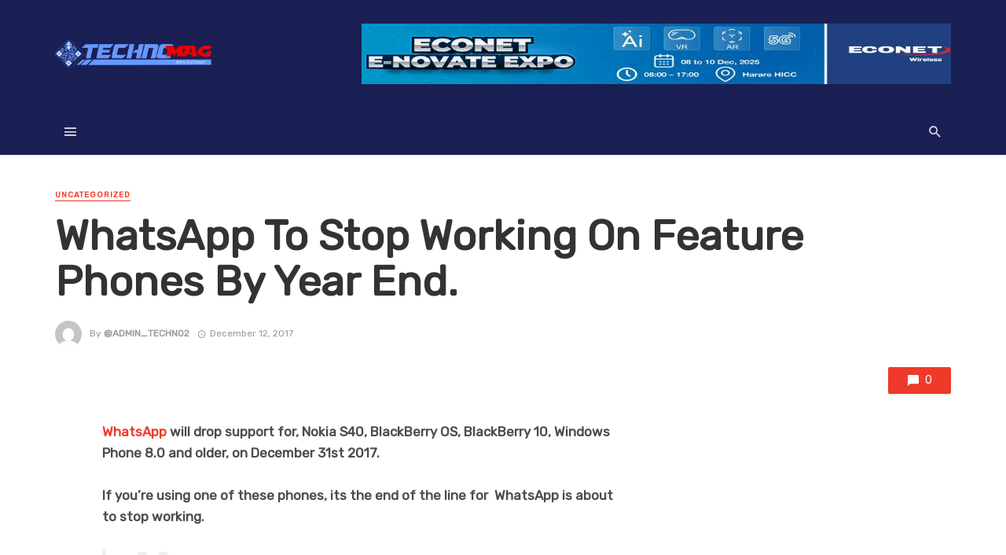

--- FILE ---
content_type: text/html; charset=UTF-8
request_url: https://technomag.co.zw/whatsapp-stop-working-feature-phones-year-end/
body_size: 21303
content:
<!DOCTYPE html>
<html lang="en-US">
<head>
	<meta charset="UTF-8" />
    
    <meta name="viewport" content="width=device-width, initial-scale=1"/>
    
    <link rel="profile" href="https://gmpg.org/xfn/11" />
	
	<link rel="pingback" href="https://technomag.co.zw/xmlrpc.php">

	<script type="application/javascript">var ajaxurl = "https://technomag.co.zw/wp-admin/admin-ajax.php"</script><meta name='robots' content='index, follow, max-image-preview:large, max-snippet:-1, max-video-preview:-1' />

	<!-- This site is optimized with the Yoast SEO plugin v26.6 - https://yoast.com/wordpress/plugins/seo/ -->
	<title>WhatsApp To Stop Working On Feature Phones By Year End. - TechnoMag</title>
	<link rel="canonical" href="https://technomag.co.zw/whatsapp-stop-working-feature-phones-year-end/" />
	<meta property="og:locale" content="en_US" />
	<meta property="og:type" content="article" />
	<meta property="og:title" content="WhatsApp To Stop Working On Feature Phones By Year End. - TechnoMag" />
	<meta property="og:description" content="WhatsApp will drop support for, Nokia S40, BlackBerry OS, BlackBerry 10, Windows Phone 8.0 and older, on December 31st 2017. If you’re using one of these phones, its the end of the line for  WhatsApp is about to stop working.  WhatsApp will stop working for a number of users this month, the company has confirmed. WhatsApp has originally told users support for these ageing mobile platforms would be dropped by the end of 2016. But as the end of the year drew close, the Facebook-owned updated its blog post, informing users the deadline had been pushed back to June 30, [&hellip;]" />
	<meta property="og:url" content="https://technomag.co.zw/whatsapp-stop-working-feature-phones-year-end/" />
	<meta property="og:site_name" content="TechnoMag" />
	<meta property="article:published_time" content="2017-12-12T08:56:50+00:00" />
	<meta name="author" content="@admin_techno2" />
	<meta name="twitter:card" content="summary_large_image" />
	<meta name="twitter:label1" content="Written by" />
	<meta name="twitter:data1" content="@admin_techno2" />
	<meta name="twitter:label2" content="Est. reading time" />
	<meta name="twitter:data2" content="1 minute" />
	<script type="application/ld+json" class="yoast-schema-graph">{"@context":"https://schema.org","@graph":[{"@type":"WebPage","@id":"https://technomag.co.zw/whatsapp-stop-working-feature-phones-year-end/","url":"https://technomag.co.zw/whatsapp-stop-working-feature-phones-year-end/","name":"WhatsApp To Stop Working On Feature Phones By Year End. - TechnoMag","isPartOf":{"@id":"https://technomag.co.zw/#website"},"datePublished":"2017-12-12T08:56:50+00:00","author":{"@id":"https://technomag.co.zw/#/schema/person/6db335daad112c19bec141f4a4936ad1"},"breadcrumb":{"@id":"https://technomag.co.zw/whatsapp-stop-working-feature-phones-year-end/#breadcrumb"},"inLanguage":"en-US","potentialAction":[{"@type":"ReadAction","target":["https://technomag.co.zw/whatsapp-stop-working-feature-phones-year-end/"]}]},{"@type":"BreadcrumbList","@id":"https://technomag.co.zw/whatsapp-stop-working-feature-phones-year-end/#breadcrumb","itemListElement":[{"@type":"ListItem","position":1,"name":"Home","item":"https://technomag.co.zw/"},{"@type":"ListItem","position":2,"name":"All posts","item":"https://technomag.co.zw/all-posts/"},{"@type":"ListItem","position":3,"name":"WhatsApp To Stop Working On Feature Phones By Year End."}]},{"@type":"WebSite","@id":"https://technomag.co.zw/#website","url":"https://technomag.co.zw/","name":"TechnoMag","description":"Zimbawe&#039;s Premier Tech blog Magazine","potentialAction":[{"@type":"SearchAction","target":{"@type":"EntryPoint","urlTemplate":"https://technomag.co.zw/?s={search_term_string}"},"query-input":{"@type":"PropertyValueSpecification","valueRequired":true,"valueName":"search_term_string"}}],"inLanguage":"en-US"},{"@type":"Person","@id":"https://technomag.co.zw/#/schema/person/6db335daad112c19bec141f4a4936ad1","name":"@admin_techno2","image":{"@type":"ImageObject","inLanguage":"en-US","@id":"https://technomag.co.zw/#/schema/person/image/","url":"https://secure.gravatar.com/avatar/da95aa55cabf24b31bfb194949bf966e99481d90dc21a1d75b495ebdb103d231?s=96&d=mm&r=g","contentUrl":"https://secure.gravatar.com/avatar/da95aa55cabf24b31bfb194949bf966e99481d90dc21a1d75b495ebdb103d231?s=96&d=mm&r=g","caption":"@admin_techno2"},"sameAs":["https://technomag.co.zw"],"url":"https://technomag.co.zw/author/admin_techno2/"}]}</script>
	<!-- / Yoast SEO plugin. -->


<link rel='dns-prefetch' href='//stats.wp.com' />
<link rel='dns-prefetch' href='//fonts.googleapis.com' />
<link rel='dns-prefetch' href='//widgets.wp.com' />
<link rel='dns-prefetch' href='//s0.wp.com' />
<link rel='dns-prefetch' href='//0.gravatar.com' />
<link rel='dns-prefetch' href='//1.gravatar.com' />
<link rel='dns-prefetch' href='//2.gravatar.com' />
<link rel='preconnect' href='https://fonts.gstatic.com' crossorigin />
<link rel="alternate" type="application/rss+xml" title="TechnoMag &raquo; Feed" href="https://technomag.co.zw/feed/" />
<link rel="alternate" type="application/rss+xml" title="TechnoMag &raquo; Comments Feed" href="https://technomag.co.zw/comments/feed/" />
<link rel="alternate" type="application/rss+xml" title="TechnoMag &raquo; WhatsApp To Stop Working On Feature Phones By Year End. Comments Feed" href="https://technomag.co.zw/whatsapp-stop-working-feature-phones-year-end/feed/" />
<link rel="alternate" title="oEmbed (JSON)" type="application/json+oembed" href="https://technomag.co.zw/wp-json/oembed/1.0/embed?url=https%3A%2F%2Ftechnomag.co.zw%2Fwhatsapp-stop-working-feature-phones-year-end%2F" />
<link rel="alternate" title="oEmbed (XML)" type="text/xml+oembed" href="https://technomag.co.zw/wp-json/oembed/1.0/embed?url=https%3A%2F%2Ftechnomag.co.zw%2Fwhatsapp-stop-working-feature-phones-year-end%2F&#038;format=xml" />
<style id='wp-img-auto-sizes-contain-inline-css' type='text/css'>
img:is([sizes=auto i],[sizes^="auto," i]){contain-intrinsic-size:3000px 1500px}
/*# sourceURL=wp-img-auto-sizes-contain-inline-css */
</style>

<style id='wp-emoji-styles-inline-css' type='text/css'>

	img.wp-smiley, img.emoji {
		display: inline !important;
		border: none !important;
		box-shadow: none !important;
		height: 1em !important;
		width: 1em !important;
		margin: 0 0.07em !important;
		vertical-align: -0.1em !important;
		background: none !important;
		padding: 0 !important;
	}
/*# sourceURL=wp-emoji-styles-inline-css */
</style>
<link rel='stylesheet' id='wp-block-library-css' href='https://technomag.co.zw/wp-includes/css/dist/block-library/style.min.css?ver=6.9' type='text/css' media='all' />
<style id='wp-block-archives-inline-css' type='text/css'>
.wp-block-archives{box-sizing:border-box}.wp-block-archives-dropdown label{display:block}
/*# sourceURL=https://technomag.co.zw/wp-includes/blocks/archives/style.min.css */
</style>
<style id='wp-block-categories-inline-css' type='text/css'>
.wp-block-categories{box-sizing:border-box}.wp-block-categories.alignleft{margin-right:2em}.wp-block-categories.alignright{margin-left:2em}.wp-block-categories.wp-block-categories-dropdown.aligncenter{text-align:center}.wp-block-categories .wp-block-categories__label{display:block;width:100%}
/*# sourceURL=https://technomag.co.zw/wp-includes/blocks/categories/style.min.css */
</style>
<style id='wp-block-heading-inline-css' type='text/css'>
h1:where(.wp-block-heading).has-background,h2:where(.wp-block-heading).has-background,h3:where(.wp-block-heading).has-background,h4:where(.wp-block-heading).has-background,h5:where(.wp-block-heading).has-background,h6:where(.wp-block-heading).has-background{padding:1.25em 2.375em}h1.has-text-align-left[style*=writing-mode]:where([style*=vertical-lr]),h1.has-text-align-right[style*=writing-mode]:where([style*=vertical-rl]),h2.has-text-align-left[style*=writing-mode]:where([style*=vertical-lr]),h2.has-text-align-right[style*=writing-mode]:where([style*=vertical-rl]),h3.has-text-align-left[style*=writing-mode]:where([style*=vertical-lr]),h3.has-text-align-right[style*=writing-mode]:where([style*=vertical-rl]),h4.has-text-align-left[style*=writing-mode]:where([style*=vertical-lr]),h4.has-text-align-right[style*=writing-mode]:where([style*=vertical-rl]),h5.has-text-align-left[style*=writing-mode]:where([style*=vertical-lr]),h5.has-text-align-right[style*=writing-mode]:where([style*=vertical-rl]),h6.has-text-align-left[style*=writing-mode]:where([style*=vertical-lr]),h6.has-text-align-right[style*=writing-mode]:where([style*=vertical-rl]){rotate:180deg}
/*# sourceURL=https://technomag.co.zw/wp-includes/blocks/heading/style.min.css */
</style>
<style id='wp-block-group-inline-css' type='text/css'>
.wp-block-group{box-sizing:border-box}:where(.wp-block-group.wp-block-group-is-layout-constrained){position:relative}
/*# sourceURL=https://technomag.co.zw/wp-includes/blocks/group/style.min.css */
</style>
<style id='global-styles-inline-css' type='text/css'>
:root{--wp--preset--aspect-ratio--square: 1;--wp--preset--aspect-ratio--4-3: 4/3;--wp--preset--aspect-ratio--3-4: 3/4;--wp--preset--aspect-ratio--3-2: 3/2;--wp--preset--aspect-ratio--2-3: 2/3;--wp--preset--aspect-ratio--16-9: 16/9;--wp--preset--aspect-ratio--9-16: 9/16;--wp--preset--color--black: #000000;--wp--preset--color--cyan-bluish-gray: #abb8c3;--wp--preset--color--white: #ffffff;--wp--preset--color--pale-pink: #f78da7;--wp--preset--color--vivid-red: #cf2e2e;--wp--preset--color--luminous-vivid-orange: #ff6900;--wp--preset--color--luminous-vivid-amber: #fcb900;--wp--preset--color--light-green-cyan: #7bdcb5;--wp--preset--color--vivid-green-cyan: #00d084;--wp--preset--color--pale-cyan-blue: #8ed1fc;--wp--preset--color--vivid-cyan-blue: #0693e3;--wp--preset--color--vivid-purple: #9b51e0;--wp--preset--gradient--vivid-cyan-blue-to-vivid-purple: linear-gradient(135deg,rgb(6,147,227) 0%,rgb(155,81,224) 100%);--wp--preset--gradient--light-green-cyan-to-vivid-green-cyan: linear-gradient(135deg,rgb(122,220,180) 0%,rgb(0,208,130) 100%);--wp--preset--gradient--luminous-vivid-amber-to-luminous-vivid-orange: linear-gradient(135deg,rgb(252,185,0) 0%,rgb(255,105,0) 100%);--wp--preset--gradient--luminous-vivid-orange-to-vivid-red: linear-gradient(135deg,rgb(255,105,0) 0%,rgb(207,46,46) 100%);--wp--preset--gradient--very-light-gray-to-cyan-bluish-gray: linear-gradient(135deg,rgb(238,238,238) 0%,rgb(169,184,195) 100%);--wp--preset--gradient--cool-to-warm-spectrum: linear-gradient(135deg,rgb(74,234,220) 0%,rgb(151,120,209) 20%,rgb(207,42,186) 40%,rgb(238,44,130) 60%,rgb(251,105,98) 80%,rgb(254,248,76) 100%);--wp--preset--gradient--blush-light-purple: linear-gradient(135deg,rgb(255,206,236) 0%,rgb(152,150,240) 100%);--wp--preset--gradient--blush-bordeaux: linear-gradient(135deg,rgb(254,205,165) 0%,rgb(254,45,45) 50%,rgb(107,0,62) 100%);--wp--preset--gradient--luminous-dusk: linear-gradient(135deg,rgb(255,203,112) 0%,rgb(199,81,192) 50%,rgb(65,88,208) 100%);--wp--preset--gradient--pale-ocean: linear-gradient(135deg,rgb(255,245,203) 0%,rgb(182,227,212) 50%,rgb(51,167,181) 100%);--wp--preset--gradient--electric-grass: linear-gradient(135deg,rgb(202,248,128) 0%,rgb(113,206,126) 100%);--wp--preset--gradient--midnight: linear-gradient(135deg,rgb(2,3,129) 0%,rgb(40,116,252) 100%);--wp--preset--font-size--small: 13px;--wp--preset--font-size--medium: 20px;--wp--preset--font-size--large: 36px;--wp--preset--font-size--x-large: 42px;--wp--preset--spacing--20: 0.44rem;--wp--preset--spacing--30: 0.67rem;--wp--preset--spacing--40: 1rem;--wp--preset--spacing--50: 1.5rem;--wp--preset--spacing--60: 2.25rem;--wp--preset--spacing--70: 3.38rem;--wp--preset--spacing--80: 5.06rem;--wp--preset--shadow--natural: 6px 6px 9px rgba(0, 0, 0, 0.2);--wp--preset--shadow--deep: 12px 12px 50px rgba(0, 0, 0, 0.4);--wp--preset--shadow--sharp: 6px 6px 0px rgba(0, 0, 0, 0.2);--wp--preset--shadow--outlined: 6px 6px 0px -3px rgb(255, 255, 255), 6px 6px rgb(0, 0, 0);--wp--preset--shadow--crisp: 6px 6px 0px rgb(0, 0, 0);}:where(.is-layout-flex){gap: 0.5em;}:where(.is-layout-grid){gap: 0.5em;}body .is-layout-flex{display: flex;}.is-layout-flex{flex-wrap: wrap;align-items: center;}.is-layout-flex > :is(*, div){margin: 0;}body .is-layout-grid{display: grid;}.is-layout-grid > :is(*, div){margin: 0;}:where(.wp-block-columns.is-layout-flex){gap: 2em;}:where(.wp-block-columns.is-layout-grid){gap: 2em;}:where(.wp-block-post-template.is-layout-flex){gap: 1.25em;}:where(.wp-block-post-template.is-layout-grid){gap: 1.25em;}.has-black-color{color: var(--wp--preset--color--black) !important;}.has-cyan-bluish-gray-color{color: var(--wp--preset--color--cyan-bluish-gray) !important;}.has-white-color{color: var(--wp--preset--color--white) !important;}.has-pale-pink-color{color: var(--wp--preset--color--pale-pink) !important;}.has-vivid-red-color{color: var(--wp--preset--color--vivid-red) !important;}.has-luminous-vivid-orange-color{color: var(--wp--preset--color--luminous-vivid-orange) !important;}.has-luminous-vivid-amber-color{color: var(--wp--preset--color--luminous-vivid-amber) !important;}.has-light-green-cyan-color{color: var(--wp--preset--color--light-green-cyan) !important;}.has-vivid-green-cyan-color{color: var(--wp--preset--color--vivid-green-cyan) !important;}.has-pale-cyan-blue-color{color: var(--wp--preset--color--pale-cyan-blue) !important;}.has-vivid-cyan-blue-color{color: var(--wp--preset--color--vivid-cyan-blue) !important;}.has-vivid-purple-color{color: var(--wp--preset--color--vivid-purple) !important;}.has-black-background-color{background-color: var(--wp--preset--color--black) !important;}.has-cyan-bluish-gray-background-color{background-color: var(--wp--preset--color--cyan-bluish-gray) !important;}.has-white-background-color{background-color: var(--wp--preset--color--white) !important;}.has-pale-pink-background-color{background-color: var(--wp--preset--color--pale-pink) !important;}.has-vivid-red-background-color{background-color: var(--wp--preset--color--vivid-red) !important;}.has-luminous-vivid-orange-background-color{background-color: var(--wp--preset--color--luminous-vivid-orange) !important;}.has-luminous-vivid-amber-background-color{background-color: var(--wp--preset--color--luminous-vivid-amber) !important;}.has-light-green-cyan-background-color{background-color: var(--wp--preset--color--light-green-cyan) !important;}.has-vivid-green-cyan-background-color{background-color: var(--wp--preset--color--vivid-green-cyan) !important;}.has-pale-cyan-blue-background-color{background-color: var(--wp--preset--color--pale-cyan-blue) !important;}.has-vivid-cyan-blue-background-color{background-color: var(--wp--preset--color--vivid-cyan-blue) !important;}.has-vivid-purple-background-color{background-color: var(--wp--preset--color--vivid-purple) !important;}.has-black-border-color{border-color: var(--wp--preset--color--black) !important;}.has-cyan-bluish-gray-border-color{border-color: var(--wp--preset--color--cyan-bluish-gray) !important;}.has-white-border-color{border-color: var(--wp--preset--color--white) !important;}.has-pale-pink-border-color{border-color: var(--wp--preset--color--pale-pink) !important;}.has-vivid-red-border-color{border-color: var(--wp--preset--color--vivid-red) !important;}.has-luminous-vivid-orange-border-color{border-color: var(--wp--preset--color--luminous-vivid-orange) !important;}.has-luminous-vivid-amber-border-color{border-color: var(--wp--preset--color--luminous-vivid-amber) !important;}.has-light-green-cyan-border-color{border-color: var(--wp--preset--color--light-green-cyan) !important;}.has-vivid-green-cyan-border-color{border-color: var(--wp--preset--color--vivid-green-cyan) !important;}.has-pale-cyan-blue-border-color{border-color: var(--wp--preset--color--pale-cyan-blue) !important;}.has-vivid-cyan-blue-border-color{border-color: var(--wp--preset--color--vivid-cyan-blue) !important;}.has-vivid-purple-border-color{border-color: var(--wp--preset--color--vivid-purple) !important;}.has-vivid-cyan-blue-to-vivid-purple-gradient-background{background: var(--wp--preset--gradient--vivid-cyan-blue-to-vivid-purple) !important;}.has-light-green-cyan-to-vivid-green-cyan-gradient-background{background: var(--wp--preset--gradient--light-green-cyan-to-vivid-green-cyan) !important;}.has-luminous-vivid-amber-to-luminous-vivid-orange-gradient-background{background: var(--wp--preset--gradient--luminous-vivid-amber-to-luminous-vivid-orange) !important;}.has-luminous-vivid-orange-to-vivid-red-gradient-background{background: var(--wp--preset--gradient--luminous-vivid-orange-to-vivid-red) !important;}.has-very-light-gray-to-cyan-bluish-gray-gradient-background{background: var(--wp--preset--gradient--very-light-gray-to-cyan-bluish-gray) !important;}.has-cool-to-warm-spectrum-gradient-background{background: var(--wp--preset--gradient--cool-to-warm-spectrum) !important;}.has-blush-light-purple-gradient-background{background: var(--wp--preset--gradient--blush-light-purple) !important;}.has-blush-bordeaux-gradient-background{background: var(--wp--preset--gradient--blush-bordeaux) !important;}.has-luminous-dusk-gradient-background{background: var(--wp--preset--gradient--luminous-dusk) !important;}.has-pale-ocean-gradient-background{background: var(--wp--preset--gradient--pale-ocean) !important;}.has-electric-grass-gradient-background{background: var(--wp--preset--gradient--electric-grass) !important;}.has-midnight-gradient-background{background: var(--wp--preset--gradient--midnight) !important;}.has-small-font-size{font-size: var(--wp--preset--font-size--small) !important;}.has-medium-font-size{font-size: var(--wp--preset--font-size--medium) !important;}.has-large-font-size{font-size: var(--wp--preset--font-size--large) !important;}.has-x-large-font-size{font-size: var(--wp--preset--font-size--x-large) !important;}
/*# sourceURL=global-styles-inline-css */
</style>

<style id='classic-theme-styles-inline-css' type='text/css'>
/*! This file is auto-generated */
.wp-block-button__link{color:#fff;background-color:#32373c;border-radius:9999px;box-shadow:none;text-decoration:none;padding:calc(.667em + 2px) calc(1.333em + 2px);font-size:1.125em}.wp-block-file__button{background:#32373c;color:#fff;text-decoration:none}
/*# sourceURL=/wp-includes/css/classic-themes.min.css */
</style>
<link rel='stylesheet' id='contact-form-7-css' href='https://technomag.co.zw/wp-content/plugins/contact-form-7/includes/css/styles.css?ver=6.1.4' type='text/css' media='all' />
<link rel='stylesheet' id='dashicons-css' href='https://technomag.co.zw/wp-includes/css/dashicons.min.css?ver=6.9' type='text/css' media='all' />
<link rel='stylesheet' id='bkswcss-css' href='https://technomag.co.zw/wp-content/plugins/tnm-shortcode/css/shortcode.css?ver=6.9' type='text/css' media='all' />
<link rel='stylesheet' id='thenextmag_vendors-css' href='https://technomag.co.zw/wp-content/themes/final%20the-next-mag/css/vendors.css?ver=6.9' type='text/css' media='all' />
<link rel='stylesheet' id='thenextmag-style-css' href='https://technomag.co.zw/wp-content/themes/final%20the-next-mag/css/style.css?ver=6.9' type='text/css' media='all' />
<style id='thenextmag-style-inline-css' type='text/css'>
.header-1 .header-main, 
                                        .header-2 .header-main, 
                                        .header-3 .site-header, 
                                        .header-4 .navigation-bar,
                                        .header-5 .navigation-bar,
                                        .header-6 .navigation-bar,
                                        .header-7 .header-main,
                                        .header-8 .header-main,
                                        .header-9 .site-header
                                        {background: #1a1f54;}.sticky-header.is-fixed > .navigation-bar
                                        {background: #000000;}#mnmd-mobile-header
                                        {background: #1b1d1c;}::selection {color: #FFF; background: #EF3A2B;}::-webkit-selection {color: #FFF; background: #EF3A2B;}a, a:hover, a:focus, a:active, .color-primary, .site-title, .mnmd-widget-indexed-posts-b .posts-list > li .post__title:after,
            .author-box .author-name a
            {color: #EF3A2B;}.category-tile__name, .cat-0.cat-theme-bg.cat-theme-bg, .primary-bg-color, .navigation--main > li > a:before, .mnmd-pagination__item-current, .mnmd-pagination__item-current:hover, 
            .mnmd-pagination__item-current:focus, .mnmd-pagination__item-current:active, .mnmd-pagination--next-n-prev .mnmd-pagination__links a:last-child .mnmd-pagination__item,
            .subscribe-form__fields input[type='submit'], .has-overlap-bg:before, .post__cat--bg, a.post__cat--bg, .entry-cat--bg, a.entry-cat--bg, 
            .comments-count-box, .mnmd-widget--box .widget__title,  .posts-list > li .post__thumb:after, 
            .widget_calendar td a:before, .widget_calendar #today, .widget_calendar #today a, .entry-action-btn, .posts-navigation__label:before, 
            .comment-form .form-submit input[type='submit'], .mnmd-carousel-dots-b .swiper-pagination-bullet-active,
             .site-header--side-logo .header-logo:not(.header-logo--mobile), .list-square-bullet > li > *:before, .list-square-bullet-exclude-first > li:not(:first-child) > *:before,
             .btn-primary, .btn-primary:active, .btn-primary:focus, .btn-primary:hover, 
             .btn-primary.active.focus, .btn-primary.active:focus, .btn-primary.active:hover, .btn-primary:active.focus, .btn-primary:active:focus, .btn-primary:active:hover,
             div.wpforms-container-full .wpforms-form button[type=submit], div.wpforms-container-full .wpforms-form button[type=submit]:hover
            {background-color: #EF3A2B;}.site-header--skin-4 .navigation--main > li > a:before
            {background-color: #EF3A2B !important;}.post-score-hexagon .hexagon-svg g path
            {fill: #EF3A2B;}.has-overlap-frame:before, .mnmd-gallery-slider .fotorama__thumb-border, .bypostauthor > .comment-body .comment-author > img
            {border-color: #EF3A2B;}.mnmd-pagination--next-n-prev .mnmd-pagination__links a:last-child .mnmd-pagination__item:after
            {border-left-color: #EF3A2B;}.comments-count-box:before
            {border-top-color: #EF3A2B;}.navigation--offcanvas li > a:after
            {border-right-color: #EF3A2B;}.post--single-cover-gradient .single-header
            {
                background-image: -webkit-linear-gradient( bottom , #EF3A2B 0%, rgba(252, 60, 45, 0.7) 50%, rgba(252, 60, 45, 0) 100%);
                background-image: linear-gradient(to top, #EF3A2B 0%, rgba(252, 60, 45, 0.7) 50%, rgba(252, 60, 45, 0) 100%);
            }.subscribe-form__fields input[type='submit']:hover,
            .comment-form .form-submit input[type='submit']:active, .comment-form .form-submit input[type='submit']:focus, .comment-form .form-submit input[type='submit']:hover
            {background-color: #EF392B;}mnmd-video-box__playlist .is-playing .post__thumb:after { content: 'Now playing'; }.cat-2 .cat-theme, 
                                        .cat-2.cat-theme.cat-theme, 
                                        .cat-2 a:hover .cat-icon
                    {color: #55efc4 !important;}.cat-2 .cat-theme-bg,
                                        .cat-2.cat-theme-bg.cat-theme-bg,
                                        .navigation--main > li.menu-item-cat-2 > a:before,
                                        .cat-2.post--featured-a .post__text:before,
                                        .mnmd-carousel-b .cat-2 .post__text:before,
                                        .cat-2 .has-overlap-bg:before,
                                        .cat-2.post--content-overlap .overlay-content__inner:before
                    {background-color: #55efc4 !important;}.cat-2 .cat-theme-border,
                                        .cat-2.cat-theme-border.cat-theme-border,
                                        .mnmd-featured-block-a .main-post.cat-2:before,
                                        .cat-2 .category-tile__inner:before,
                                        .cat-2 .has-overlap-frame:before,
                                        .navigation--offcanvas li.menu-item-cat-2 > a:after,
                                        .mnmd-featured-block-a .main-post:before
                    {border-color: #55efc4 !important;}.post--single-cover-gradient.cat-2 .single-header
                    {
                    background-image: -webkit-linear-gradient( bottom , #55efc4 0%, rgba(25, 79, 176, 0.7) 50%, rgba(25, 79, 176, 0) 100%);
                    background-image: linear-gradient(to top, #55efc4 0%, rgba(25, 79, 176, 0.7) 50%, rgba(25, 79, 176, 0) 100%);
                    }.cat-3 .cat-theme, 
                                        .cat-3.cat-theme.cat-theme, 
                                        .cat-3 a:hover .cat-icon
                    {color: #9f85de !important;}.cat-3 .cat-theme-bg,
                                        .cat-3.cat-theme-bg.cat-theme-bg,
                                        .navigation--main > li.menu-item-cat-3 > a:before,
                                        .cat-3.post--featured-a .post__text:before,
                                        .mnmd-carousel-b .cat-3 .post__text:before,
                                        .cat-3 .has-overlap-bg:before,
                                        .cat-3.post--content-overlap .overlay-content__inner:before
                    {background-color: #9f85de !important;}.cat-3 .cat-theme-border,
                                        .cat-3.cat-theme-border.cat-theme-border,
                                        .mnmd-featured-block-a .main-post.cat-3:before,
                                        .cat-3 .category-tile__inner:before,
                                        .cat-3 .has-overlap-frame:before,
                                        .navigation--offcanvas li.menu-item-cat-3 > a:after,
                                        .mnmd-featured-block-a .main-post:before
                    {border-color: #9f85de !important;}.post--single-cover-gradient.cat-3 .single-header
                    {
                    background-image: -webkit-linear-gradient( bottom , #9f85de 0%, rgba(25, 79, 176, 0.7) 50%, rgba(25, 79, 176, 0) 100%);
                    background-image: linear-gradient(to top, #9f85de 0%, rgba(25, 79, 176, 0.7) 50%, rgba(25, 79, 176, 0) 100%);
                    }.cat-4 .cat-theme, 
                                        .cat-4.cat-theme.cat-theme, 
                                        .cat-4 a:hover .cat-icon
                    {color: #f6b93b !important;}.cat-4 .cat-theme-bg,
                                        .cat-4.cat-theme-bg.cat-theme-bg,
                                        .navigation--main > li.menu-item-cat-4 > a:before,
                                        .cat-4.post--featured-a .post__text:before,
                                        .mnmd-carousel-b .cat-4 .post__text:before,
                                        .cat-4 .has-overlap-bg:before,
                                        .cat-4.post--content-overlap .overlay-content__inner:before
                    {background-color: #f6b93b !important;}.cat-4 .cat-theme-border,
                                        .cat-4.cat-theme-border.cat-theme-border,
                                        .mnmd-featured-block-a .main-post.cat-4:before,
                                        .cat-4 .category-tile__inner:before,
                                        .cat-4 .has-overlap-frame:before,
                                        .navigation--offcanvas li.menu-item-cat-4 > a:after,
                                        .mnmd-featured-block-a .main-post:before
                    {border-color: #f6b93b !important;}.post--single-cover-gradient.cat-4 .single-header
                    {
                    background-image: -webkit-linear-gradient( bottom , #f6b93b 0%, rgba(25, 79, 176, 0.7) 50%, rgba(25, 79, 176, 0) 100%);
                    background-image: linear-gradient(to top, #f6b93b 0%, rgba(25, 79, 176, 0.7) 50%, rgba(25, 79, 176, 0) 100%);
                    }.cat-5 .cat-theme, 
                                        .cat-5.cat-theme.cat-theme, 
                                        .cat-5 a:hover .cat-icon
                    {color: #0c2461 !important;}.cat-5 .cat-theme-bg,
                                        .cat-5.cat-theme-bg.cat-theme-bg,
                                        .navigation--main > li.menu-item-cat-5 > a:before,
                                        .cat-5.post--featured-a .post__text:before,
                                        .mnmd-carousel-b .cat-5 .post__text:before,
                                        .cat-5 .has-overlap-bg:before,
                                        .cat-5.post--content-overlap .overlay-content__inner:before
                    {background-color: #0c2461 !important;}.cat-5 .cat-theme-border,
                                        .cat-5.cat-theme-border.cat-theme-border,
                                        .mnmd-featured-block-a .main-post.cat-5:before,
                                        .cat-5 .category-tile__inner:before,
                                        .cat-5 .has-overlap-frame:before,
                                        .navigation--offcanvas li.menu-item-cat-5 > a:after,
                                        .mnmd-featured-block-a .main-post:before
                    {border-color: #0c2461 !important;}.post--single-cover-gradient.cat-5 .single-header
                    {
                    background-image: -webkit-linear-gradient( bottom , #0c2461 0%, rgba(25, 79, 176, 0.7) 50%, rgba(25, 79, 176, 0) 100%);
                    background-image: linear-gradient(to top, #0c2461 0%, rgba(25, 79, 176, 0.7) 50%, rgba(25, 79, 176, 0) 100%);
                    }.cat-1140 .cat-theme, 
                                        .cat-1140.cat-theme.cat-theme, 
                                        .cat-1140 a:hover .cat-icon
                    {color: #74b9ff !important;}.cat-1140 .cat-theme-bg,
                                        .cat-1140.cat-theme-bg.cat-theme-bg,
                                        .navigation--main > li.menu-item-cat-1140 > a:before,
                                        .cat-1140.post--featured-a .post__text:before,
                                        .mnmd-carousel-b .cat-1140 .post__text:before,
                                        .cat-1140 .has-overlap-bg:before,
                                        .cat-1140.post--content-overlap .overlay-content__inner:before
                    {background-color: #74b9ff !important;}.cat-1140 .cat-theme-border,
                                        .cat-1140.cat-theme-border.cat-theme-border,
                                        .mnmd-featured-block-a .main-post.cat-1140:before,
                                        .cat-1140 .category-tile__inner:before,
                                        .cat-1140 .has-overlap-frame:before,
                                        .navigation--offcanvas li.menu-item-cat-1140 > a:after,
                                        .mnmd-featured-block-a .main-post:before
                    {border-color: #74b9ff !important;}.post--single-cover-gradient.cat-1140 .single-header
                    {
                    background-image: -webkit-linear-gradient( bottom , #74b9ff 0%, rgba(25, 79, 176, 0.7) 50%, rgba(25, 79, 176, 0) 100%);
                    background-image: linear-gradient(to top, #74b9ff 0%, rgba(25, 79, 176, 0.7) 50%, rgba(25, 79, 176, 0) 100%);
                    }.cat-1141 .cat-theme, 
                                        .cat-1141.cat-theme.cat-theme, 
                                        .cat-1141 a:hover .cat-icon
                    {color: #f8c291 !important;}.cat-1141 .cat-theme-bg,
                                        .cat-1141.cat-theme-bg.cat-theme-bg,
                                        .navigation--main > li.menu-item-cat-1141 > a:before,
                                        .cat-1141.post--featured-a .post__text:before,
                                        .mnmd-carousel-b .cat-1141 .post__text:before,
                                        .cat-1141 .has-overlap-bg:before,
                                        .cat-1141.post--content-overlap .overlay-content__inner:before
                    {background-color: #f8c291 !important;}.cat-1141 .cat-theme-border,
                                        .cat-1141.cat-theme-border.cat-theme-border,
                                        .mnmd-featured-block-a .main-post.cat-1141:before,
                                        .cat-1141 .category-tile__inner:before,
                                        .cat-1141 .has-overlap-frame:before,
                                        .navigation--offcanvas li.menu-item-cat-1141 > a:after,
                                        .mnmd-featured-block-a .main-post:before
                    {border-color: #f8c291 !important;}.post--single-cover-gradient.cat-1141 .single-header
                    {
                    background-image: -webkit-linear-gradient( bottom , #f8c291 0%, rgba(25, 79, 176, 0.7) 50%, rgba(25, 79, 176, 0) 100%);
                    background-image: linear-gradient(to top, #f8c291 0%, rgba(25, 79, 176, 0.7) 50%, rgba(25, 79, 176, 0) 100%);
                    }.cat-9 .cat-theme, 
                                        .cat-9.cat-theme.cat-theme, 
                                        .cat-9 a:hover .cat-icon
                    {color: #40739e !important;}.cat-9 .cat-theme-bg,
                                        .cat-9.cat-theme-bg.cat-theme-bg,
                                        .navigation--main > li.menu-item-cat-9 > a:before,
                                        .cat-9.post--featured-a .post__text:before,
                                        .mnmd-carousel-b .cat-9 .post__text:before,
                                        .cat-9 .has-overlap-bg:before,
                                        .cat-9.post--content-overlap .overlay-content__inner:before
                    {background-color: #40739e !important;}.cat-9 .cat-theme-border,
                                        .cat-9.cat-theme-border.cat-theme-border,
                                        .mnmd-featured-block-a .main-post.cat-9:before,
                                        .cat-9 .category-tile__inner:before,
                                        .cat-9 .has-overlap-frame:before,
                                        .navigation--offcanvas li.menu-item-cat-9 > a:after,
                                        .mnmd-featured-block-a .main-post:before
                    {border-color: #40739e !important;}.post--single-cover-gradient.cat-9 .single-header
                    {
                    background-image: -webkit-linear-gradient( bottom , #40739e 0%, rgba(25, 79, 176, 0.7) 50%, rgba(25, 79, 176, 0) 100%);
                    background-image: linear-gradient(to top, #40739e 0%, rgba(25, 79, 176, 0.7) 50%, rgba(25, 79, 176, 0) 100%);
                    }.cat-1133 .cat-theme, 
                                        .cat-1133.cat-theme.cat-theme, 
                                        .cat-1133 a:hover .cat-icon
                    {color: #f6b93b !important;}.cat-1133 .cat-theme-bg,
                                        .cat-1133.cat-theme-bg.cat-theme-bg,
                                        .navigation--main > li.menu-item-cat-1133 > a:before,
                                        .cat-1133.post--featured-a .post__text:before,
                                        .mnmd-carousel-b .cat-1133 .post__text:before,
                                        .cat-1133 .has-overlap-bg:before,
                                        .cat-1133.post--content-overlap .overlay-content__inner:before
                    {background-color: #f6b93b !important;}.cat-1133 .cat-theme-border,
                                        .cat-1133.cat-theme-border.cat-theme-border,
                                        .mnmd-featured-block-a .main-post.cat-1133:before,
                                        .cat-1133 .category-tile__inner:before,
                                        .cat-1133 .has-overlap-frame:before,
                                        .navigation--offcanvas li.menu-item-cat-1133 > a:after,
                                        .mnmd-featured-block-a .main-post:before
                    {border-color: #f6b93b !important;}.post--single-cover-gradient.cat-1133 .single-header
                    {
                    background-image: -webkit-linear-gradient( bottom , #f6b93b 0%, rgba(25, 79, 176, 0.7) 50%, rgba(25, 79, 176, 0) 100%);
                    background-image: linear-gradient(to top, #f6b93b 0%, rgba(25, 79, 176, 0.7) 50%, rgba(25, 79, 176, 0) 100%);
                    }.cat-10 .cat-theme, 
                                        .cat-10.cat-theme.cat-theme, 
                                        .cat-10 a:hover .cat-icon
                    {color: #3742fa !important;}.cat-10 .cat-theme-bg,
                                        .cat-10.cat-theme-bg.cat-theme-bg,
                                        .navigation--main > li.menu-item-cat-10 > a:before,
                                        .cat-10.post--featured-a .post__text:before,
                                        .mnmd-carousel-b .cat-10 .post__text:before,
                                        .cat-10 .has-overlap-bg:before,
                                        .cat-10.post--content-overlap .overlay-content__inner:before
                    {background-color: #3742fa !important;}.cat-10 .cat-theme-border,
                                        .cat-10.cat-theme-border.cat-theme-border,
                                        .mnmd-featured-block-a .main-post.cat-10:before,
                                        .cat-10 .category-tile__inner:before,
                                        .cat-10 .has-overlap-frame:before,
                                        .navigation--offcanvas li.menu-item-cat-10 > a:after,
                                        .mnmd-featured-block-a .main-post:before
                    {border-color: #3742fa !important;}.post--single-cover-gradient.cat-10 .single-header
                    {
                    background-image: -webkit-linear-gradient( bottom , #3742fa 0%, rgba(25, 79, 176, 0.7) 50%, rgba(25, 79, 176, 0) 100%);
                    background-image: linear-gradient(to top, #3742fa 0%, rgba(25, 79, 176, 0.7) 50%, rgba(25, 79, 176, 0) 100%);
                    }.cat-1142 .cat-theme, 
                                        .cat-1142.cat-theme.cat-theme, 
                                        .cat-1142 a:hover .cat-icon
                    {color: #81ecec !important;}.cat-1142 .cat-theme-bg,
                                        .cat-1142.cat-theme-bg.cat-theme-bg,
                                        .navigation--main > li.menu-item-cat-1142 > a:before,
                                        .cat-1142.post--featured-a .post__text:before,
                                        .mnmd-carousel-b .cat-1142 .post__text:before,
                                        .cat-1142 .has-overlap-bg:before,
                                        .cat-1142.post--content-overlap .overlay-content__inner:before
                    {background-color: #81ecec !important;}.cat-1142 .cat-theme-border,
                                        .cat-1142.cat-theme-border.cat-theme-border,
                                        .mnmd-featured-block-a .main-post.cat-1142:before,
                                        .cat-1142 .category-tile__inner:before,
                                        .cat-1142 .has-overlap-frame:before,
                                        .navigation--offcanvas li.menu-item-cat-1142 > a:after,
                                        .mnmd-featured-block-a .main-post:before
                    {border-color: #81ecec !important;}.post--single-cover-gradient.cat-1142 .single-header
                    {
                    background-image: -webkit-linear-gradient( bottom , #81ecec 0%, rgba(25, 79, 176, 0.7) 50%, rgba(25, 79, 176, 0) 100%);
                    background-image: linear-gradient(to top, #81ecec 0%, rgba(25, 79, 176, 0.7) 50%, rgba(25, 79, 176, 0) 100%);
                    }.cat-1134 .cat-theme, 
                                        .cat-1134.cat-theme.cat-theme, 
                                        .cat-1134 a:hover .cat-icon
                    {color: #70a1ff !important;}.cat-1134 .cat-theme-bg,
                                        .cat-1134.cat-theme-bg.cat-theme-bg,
                                        .navigation--main > li.menu-item-cat-1134 > a:before,
                                        .cat-1134.post--featured-a .post__text:before,
                                        .mnmd-carousel-b .cat-1134 .post__text:before,
                                        .cat-1134 .has-overlap-bg:before,
                                        .cat-1134.post--content-overlap .overlay-content__inner:before
                    {background-color: #70a1ff !important;}.cat-1134 .cat-theme-border,
                                        .cat-1134.cat-theme-border.cat-theme-border,
                                        .mnmd-featured-block-a .main-post.cat-1134:before,
                                        .cat-1134 .category-tile__inner:before,
                                        .cat-1134 .has-overlap-frame:before,
                                        .navigation--offcanvas li.menu-item-cat-1134 > a:after,
                                        .mnmd-featured-block-a .main-post:before
                    {border-color: #70a1ff !important;}.post--single-cover-gradient.cat-1134 .single-header
                    {
                    background-image: -webkit-linear-gradient( bottom , #70a1ff 0%, rgba(25, 79, 176, 0.7) 50%, rgba(25, 79, 176, 0) 100%);
                    background-image: linear-gradient(to top, #70a1ff 0%, rgba(25, 79, 176, 0.7) 50%, rgba(25, 79, 176, 0) 100%);
                    }.cat-1143 .cat-theme, 
                                        .cat-1143.cat-theme.cat-theme, 
                                        .cat-1143 a:hover .cat-icon
                    {color: #3742fa !important;}.cat-1143 .cat-theme-bg,
                                        .cat-1143.cat-theme-bg.cat-theme-bg,
                                        .navigation--main > li.menu-item-cat-1143 > a:before,
                                        .cat-1143.post--featured-a .post__text:before,
                                        .mnmd-carousel-b .cat-1143 .post__text:before,
                                        .cat-1143 .has-overlap-bg:before,
                                        .cat-1143.post--content-overlap .overlay-content__inner:before
                    {background-color: #3742fa !important;}.cat-1143 .cat-theme-border,
                                        .cat-1143.cat-theme-border.cat-theme-border,
                                        .mnmd-featured-block-a .main-post.cat-1143:before,
                                        .cat-1143 .category-tile__inner:before,
                                        .cat-1143 .has-overlap-frame:before,
                                        .navigation--offcanvas li.menu-item-cat-1143 > a:after,
                                        .mnmd-featured-block-a .main-post:before
                    {border-color: #3742fa !important;}.post--single-cover-gradient.cat-1143 .single-header
                    {
                    background-image: -webkit-linear-gradient( bottom , #3742fa 0%, rgba(25, 79, 176, 0.7) 50%, rgba(25, 79, 176, 0) 100%);
                    background-image: linear-gradient(to top, #3742fa 0%, rgba(25, 79, 176, 0.7) 50%, rgba(25, 79, 176, 0) 100%);
                    }.cat-12 .cat-theme, 
                                        .cat-12.cat-theme.cat-theme, 
                                        .cat-12 a:hover .cat-icon
                    {color: #39d266 !important;}.cat-12 .cat-theme-bg,
                                        .cat-12.cat-theme-bg.cat-theme-bg,
                                        .navigation--main > li.menu-item-cat-12 > a:before,
                                        .cat-12.post--featured-a .post__text:before,
                                        .mnmd-carousel-b .cat-12 .post__text:before,
                                        .cat-12 .has-overlap-bg:before,
                                        .cat-12.post--content-overlap .overlay-content__inner:before
                    {background-color: #39d266 !important;}.cat-12 .cat-theme-border,
                                        .cat-12.cat-theme-border.cat-theme-border,
                                        .mnmd-featured-block-a .main-post.cat-12:before,
                                        .cat-12 .category-tile__inner:before,
                                        .cat-12 .has-overlap-frame:before,
                                        .navigation--offcanvas li.menu-item-cat-12 > a:after,
                                        .mnmd-featured-block-a .main-post:before
                    {border-color: #39d266 !important;}.post--single-cover-gradient.cat-12 .single-header
                    {
                    background-image: -webkit-linear-gradient( bottom , #39d266 0%, rgba(25, 79, 176, 0.7) 50%, rgba(25, 79, 176, 0) 100%);
                    background-image: linear-gradient(to top, #39d266 0%, rgba(25, 79, 176, 0.7) 50%, rgba(25, 79, 176, 0) 100%);
                    }.cat-13 .cat-theme, 
                                        .cat-13.cat-theme.cat-theme, 
                                        .cat-13 a:hover .cat-icon
                    {color: #a29bfe !important;}.cat-13 .cat-theme-bg,
                                        .cat-13.cat-theme-bg.cat-theme-bg,
                                        .navigation--main > li.menu-item-cat-13 > a:before,
                                        .cat-13.post--featured-a .post__text:before,
                                        .mnmd-carousel-b .cat-13 .post__text:before,
                                        .cat-13 .has-overlap-bg:before,
                                        .cat-13.post--content-overlap .overlay-content__inner:before
                    {background-color: #a29bfe !important;}.cat-13 .cat-theme-border,
                                        .cat-13.cat-theme-border.cat-theme-border,
                                        .mnmd-featured-block-a .main-post.cat-13:before,
                                        .cat-13 .category-tile__inner:before,
                                        .cat-13 .has-overlap-frame:before,
                                        .navigation--offcanvas li.menu-item-cat-13 > a:after,
                                        .mnmd-featured-block-a .main-post:before
                    {border-color: #a29bfe !important;}.post--single-cover-gradient.cat-13 .single-header
                    {
                    background-image: -webkit-linear-gradient( bottom , #a29bfe 0%, rgba(25, 79, 176, 0.7) 50%, rgba(25, 79, 176, 0) 100%);
                    background-image: linear-gradient(to top, #a29bfe 0%, rgba(25, 79, 176, 0.7) 50%, rgba(25, 79, 176, 0) 100%);
                    }.cat-1136 .cat-theme, 
                                        .cat-1136.cat-theme.cat-theme, 
                                        .cat-1136 a:hover .cat-icon
                    {color: #b53471 !important;}.cat-1136 .cat-theme-bg,
                                        .cat-1136.cat-theme-bg.cat-theme-bg,
                                        .navigation--main > li.menu-item-cat-1136 > a:before,
                                        .cat-1136.post--featured-a .post__text:before,
                                        .mnmd-carousel-b .cat-1136 .post__text:before,
                                        .cat-1136 .has-overlap-bg:before,
                                        .cat-1136.post--content-overlap .overlay-content__inner:before
                    {background-color: #b53471 !important;}.cat-1136 .cat-theme-border,
                                        .cat-1136.cat-theme-border.cat-theme-border,
                                        .mnmd-featured-block-a .main-post.cat-1136:before,
                                        .cat-1136 .category-tile__inner:before,
                                        .cat-1136 .has-overlap-frame:before,
                                        .navigation--offcanvas li.menu-item-cat-1136 > a:after,
                                        .mnmd-featured-block-a .main-post:before
                    {border-color: #b53471 !important;}.post--single-cover-gradient.cat-1136 .single-header
                    {
                    background-image: -webkit-linear-gradient( bottom , #b53471 0%, rgba(25, 79, 176, 0.7) 50%, rgba(25, 79, 176, 0) 100%);
                    background-image: linear-gradient(to top, #b53471 0%, rgba(25, 79, 176, 0.7) 50%, rgba(25, 79, 176, 0) 100%);
                    }.cat-1137 .cat-theme, 
                                        .cat-1137.cat-theme.cat-theme, 
                                        .cat-1137 a:hover .cat-icon
                    {color: #55efc4 !important;}.cat-1137 .cat-theme-bg,
                                        .cat-1137.cat-theme-bg.cat-theme-bg,
                                        .navigation--main > li.menu-item-cat-1137 > a:before,
                                        .cat-1137.post--featured-a .post__text:before,
                                        .mnmd-carousel-b .cat-1137 .post__text:before,
                                        .cat-1137 .has-overlap-bg:before,
                                        .cat-1137.post--content-overlap .overlay-content__inner:before
                    {background-color: #55efc4 !important;}.cat-1137 .cat-theme-border,
                                        .cat-1137.cat-theme-border.cat-theme-border,
                                        .mnmd-featured-block-a .main-post.cat-1137:before,
                                        .cat-1137 .category-tile__inner:before,
                                        .cat-1137 .has-overlap-frame:before,
                                        .navigation--offcanvas li.menu-item-cat-1137 > a:after,
                                        .mnmd-featured-block-a .main-post:before
                    {border-color: #55efc4 !important;}.post--single-cover-gradient.cat-1137 .single-header
                    {
                    background-image: -webkit-linear-gradient( bottom , #55efc4 0%, rgba(25, 79, 176, 0.7) 50%, rgba(25, 79, 176, 0) 100%);
                    background-image: linear-gradient(to top, #55efc4 0%, rgba(25, 79, 176, 0.7) 50%, rgba(25, 79, 176, 0) 100%);
                    }.cat-14 .cat-theme, 
                                        .cat-14.cat-theme.cat-theme, 
                                        .cat-14 a:hover .cat-icon
                    {color: #ea2027 !important;}.cat-14 .cat-theme-bg,
                                        .cat-14.cat-theme-bg.cat-theme-bg,
                                        .navigation--main > li.menu-item-cat-14 > a:before,
                                        .cat-14.post--featured-a .post__text:before,
                                        .mnmd-carousel-b .cat-14 .post__text:before,
                                        .cat-14 .has-overlap-bg:before,
                                        .cat-14.post--content-overlap .overlay-content__inner:before
                    {background-color: #ea2027 !important;}.cat-14 .cat-theme-border,
                                        .cat-14.cat-theme-border.cat-theme-border,
                                        .mnmd-featured-block-a .main-post.cat-14:before,
                                        .cat-14 .category-tile__inner:before,
                                        .cat-14 .has-overlap-frame:before,
                                        .navigation--offcanvas li.menu-item-cat-14 > a:after,
                                        .mnmd-featured-block-a .main-post:before
                    {border-color: #ea2027 !important;}.post--single-cover-gradient.cat-14 .single-header
                    {
                    background-image: -webkit-linear-gradient( bottom , #ea2027 0%, rgba(25, 79, 176, 0.7) 50%, rgba(25, 79, 176, 0) 100%);
                    background-image: linear-gradient(to top, #ea2027 0%, rgba(25, 79, 176, 0.7) 50%, rgba(25, 79, 176, 0) 100%);
                    }.cat-1138 .cat-theme, 
                                        .cat-1138.cat-theme.cat-theme, 
                                        .cat-1138 a:hover .cat-icon
                    {color: #9f85de !important;}.cat-1138 .cat-theme-bg,
                                        .cat-1138.cat-theme-bg.cat-theme-bg,
                                        .navigation--main > li.menu-item-cat-1138 > a:before,
                                        .cat-1138.post--featured-a .post__text:before,
                                        .mnmd-carousel-b .cat-1138 .post__text:before,
                                        .cat-1138 .has-overlap-bg:before,
                                        .cat-1138.post--content-overlap .overlay-content__inner:before
                    {background-color: #9f85de !important;}.cat-1138 .cat-theme-border,
                                        .cat-1138.cat-theme-border.cat-theme-border,
                                        .mnmd-featured-block-a .main-post.cat-1138:before,
                                        .cat-1138 .category-tile__inner:before,
                                        .cat-1138 .has-overlap-frame:before,
                                        .navigation--offcanvas li.menu-item-cat-1138 > a:after,
                                        .mnmd-featured-block-a .main-post:before
                    {border-color: #9f85de !important;}.post--single-cover-gradient.cat-1138 .single-header
                    {
                    background-image: -webkit-linear-gradient( bottom , #9f85de 0%, rgba(25, 79, 176, 0.7) 50%, rgba(25, 79, 176, 0) 100%);
                    background-image: linear-gradient(to top, #9f85de 0%, rgba(25, 79, 176, 0.7) 50%, rgba(25, 79, 176, 0) 100%);
                    }.cat-1139 .cat-theme, 
                                        .cat-1139.cat-theme.cat-theme, 
                                        .cat-1139 a:hover .cat-icon
                    {color: #40739e !important;}.cat-1139 .cat-theme-bg,
                                        .cat-1139.cat-theme-bg.cat-theme-bg,
                                        .navigation--main > li.menu-item-cat-1139 > a:before,
                                        .cat-1139.post--featured-a .post__text:before,
                                        .mnmd-carousel-b .cat-1139 .post__text:before,
                                        .cat-1139 .has-overlap-bg:before,
                                        .cat-1139.post--content-overlap .overlay-content__inner:before
                    {background-color: #40739e !important;}.cat-1139 .cat-theme-border,
                                        .cat-1139.cat-theme-border.cat-theme-border,
                                        .mnmd-featured-block-a .main-post.cat-1139:before,
                                        .cat-1139 .category-tile__inner:before,
                                        .cat-1139 .has-overlap-frame:before,
                                        .navigation--offcanvas li.menu-item-cat-1139 > a:after,
                                        .mnmd-featured-block-a .main-post:before
                    {border-color: #40739e !important;}.post--single-cover-gradient.cat-1139 .single-header
                    {
                    background-image: -webkit-linear-gradient( bottom , #40739e 0%, rgba(25, 79, 176, 0.7) 50%, rgba(25, 79, 176, 0) 100%);
                    background-image: linear-gradient(to top, #40739e 0%, rgba(25, 79, 176, 0.7) 50%, rgba(25, 79, 176, 0) 100%);
                    }
/*# sourceURL=thenextmag-style-inline-css */
</style>
<link rel='stylesheet' id='jetpack_likes-css' href='https://technomag.co.zw/wp-content/plugins/jetpack/modules/likes/style.css?ver=15.3.1' type='text/css' media='all' />
<link rel="preload" as="style" href="https://fonts.googleapis.com/css?family=Rubik&#038;subset=latin&#038;display=swap&#038;ver=1765276291" /><link rel="stylesheet" href="https://fonts.googleapis.com/css?family=Rubik&#038;subset=latin&#038;display=swap&#038;ver=1765276291" media="print" onload="this.media='all'"><noscript><link rel="stylesheet" href="https://fonts.googleapis.com/css?family=Rubik&#038;subset=latin&#038;display=swap&#038;ver=1765276291" /></noscript><link rel='stylesheet' id='sharedaddy-css' href='https://technomag.co.zw/wp-content/plugins/jetpack/modules/sharedaddy/sharing.css?ver=15.3.1' type='text/css' media='all' />
<link rel='stylesheet' id='social-logos-css' href='https://technomag.co.zw/wp-content/plugins/jetpack/_inc/social-logos/social-logos.min.css?ver=15.3.1' type='text/css' media='all' />
<script type="text/javascript" src="https://technomag.co.zw/wp-includes/js/jquery/jquery.min.js?ver=3.7.1" id="jquery-core-js"></script>
<script type="text/javascript" src="https://technomag.co.zw/wp-includes/js/jquery/jquery-migrate.min.js?ver=3.4.1" id="jquery-migrate-js"></script>
<link rel="https://api.w.org/" href="https://technomag.co.zw/wp-json/" /><link rel="alternate" title="JSON" type="application/json" href="https://technomag.co.zw/wp-json/wp/v2/posts/47753" /><link rel="EditURI" type="application/rsd+xml" title="RSD" href="https://technomag.co.zw/xmlrpc.php?rsd" />
<meta name="generator" content="WordPress 6.9" />
<link rel='shortlink' href='https://technomag.co.zw/?p=47753' />
<meta name="generator" content="Redux 4.5.9" />	<style>img#wpstats{display:none}</style>
		<link rel="icon" href="https://technomag.co.zw/wp-content/uploads/2024/12/cropped-technomag-logo-32x32.png" sizes="32x32" />
<link rel="icon" href="https://technomag.co.zw/wp-content/uploads/2024/12/cropped-technomag-logo-192x192.png" sizes="192x192" />
<link rel="apple-touch-icon" href="https://technomag.co.zw/wp-content/uploads/2024/12/cropped-technomag-logo-180x180.png" />
<meta name="msapplication-TileImage" content="https://technomag.co.zw/wp-content/uploads/2024/12/cropped-technomag-logo-270x270.png" />
<style id="tnm_option-dynamic-css" title="dynamic-css" class="redux-options-output">body{font-family:Rubik,Arial, Helvetica, sans-serif;}.post__title, .entry-title, h1, h2, h3, h4, h5, h6, .h1, .h2, .h3, .h4, .h5, .h6, .text-font-primary, .social-tile__title, .widget_recent_comments .recentcomments > a, .widget_recent_entries li > a, .modal-title.modal-title, .author-box .author-name a, .comment-author, .widget_calendar caption, .widget_categories li>a, .widget_meta ul, .widget_recent_comments .recentcomments>a, .widget_recent_entries li>a, .widget_pages li>a{font-family:Rubik,Arial, Helvetica, sans-serif;}.text-font-secondary, .block-heading__subtitle, .widget_nav_menu ul, .navigation .sub-menu, .typography-copy blockquote, .comment-content blockquote{font-family:Rubik,Arial, Helvetica, sans-serif;}.mobile-header-btn, .navigation-bar-btn, .navigation, .menu, .mnmd-mega-menu__inner > .sub-menu > li > a, .meta-text, a.meta-text, .meta-font, a.meta-font, .text-font-tertiary, .block-heading, .block-heading__title, .block-heading-tabs, .block-heading-tabs > li > a, input[type="button"]:not(.btn), input[type="reset"]:not(.btn), input[type="submit"]:not(.btn), .btn, label, .category-tile__name, .page-nav, .post-score, .post-score-hexagon .post-score-value, .post__cat, a.post__cat, .entry-cat, a.entry-cat, .read-more-link, .post__meta, .entry-meta, .entry-author__name, a.entry-author__name, .comments-count-box, .widget__title-text, .mnmd-widget-indexed-posts-a .posts-list > li .post__thumb:after, .mnmd-widget-indexed-posts-b .posts-list > li .post__title:after, .mnmd-widget-indexed-posts-c .list-index, .social-tile__count, .widget_recent_comments .comment-author-link, .mnmd-video-box__playlist .is-playing .post__thumb:after, .mnmd-posts-listing-a .cat-title, .mnmd-news-ticker__heading, .page-heading__title, .post-sharing__title, .post-sharing--simple .sharing-btn, .entry-action-btn, .entry-tags-title, .post-categories__title, .posts-navigation__label, .comments-title, .comments-title__text, .comments-title .add-comment, .comment-metadata, .comment-metadata a, .comment-reply-link, .comment-reply-title, .countdown__digit, .modal-title, .comment-reply-title, .comment-meta, .comment .reply, .wp-caption, .gallery-caption, .widget-title, .btn, .navigation, .logged-in-as, .countdown__digit, .mnmd-widget-indexed-posts-a .posts-list>li .post__thumb:after, .mnmd-widget-indexed-posts-b .posts-list>li .post__title:after, .mnmd-widget-indexed-posts-c .list-index, .mnmd-horizontal-list .index, .mnmd-pagination, .mnmd-pagination--next-n-prev .mnmd-pagination__label{font-family:Rubik,Arial, Helvetica, sans-serif;}.header-main{padding-top:30px;padding-bottom:30px;}.page-coming-soon .background-img>.background-img{background-image:url('http://thenextmag.bk-ninja.com/default/wp-content/uploads/2018/03/photo-1434494878577-86c23bcb06b9.jpg');}</style>    
    <!-- Schema meta -->
        <script type="application/ld+json">
{
          "@context": "http://schema.org",
          "@type": "NewsArticle",
          "mainEntityOfPage": {
            "@type": "WebPage",
            "@id": "https://technomag.co.zw/whatsapp-stop-working-feature-phones-year-end/"
          },
          "headline": "WhatsApp To Stop Working On Feature Phones By Year End.",
          "image": [
            ""
           ],
          "datePublished": "2017-12-12T10:56:50+00:00",
          "dateModified": "2017-12-12T10:56:50+00:00",
          "author": {
            "@type": "Person",
            "name": "@admin_techno2"
          },
           "publisher": {
            "@type": "Organization",
            "name": "TechnoMag",
            "logo": {
              "@type": "ImageObject",
              "url": "https://technomag.co.zw/wp-content/uploads/2024/12/technomag-logo-1.png"
            }
          },
          "description": ""
        }
        </script>
    </head>
<body class="wp-singular post-template-default single single-post postid-47753 single-format-standard wp-theme-finalthe-next-mag header-3">
    <div class="site-wrapper">
        <header class="site-header site-header--skin-1">
    <!-- Header content -->
    <div class="header-main hidden-xs hidden-sm  header-main--inverse">
            	<div class="container">
    		<div class="row row--flex row--vertical-center">
                <div class="col-xs-4">
					<div class="header-logo text-left">
						<a href="https://technomag.co.zw">
    						<!-- logo open -->
                                                            <img src="https://technomag.co.zw/wp-content/uploads/2024/12/technomag-logo-1.png" alt="logo" width="200px"/>
                                                        <!-- logo close -->
    					</a>
					</div>
				</div>
                <div class="col-xs-8">
                                            <div class="site-header__ads">
                                        					<img src="https://technomag.co.zw/wp-content/uploads/2025/12/14104505851188900180.jpeg" alt="www.econet.co.zw">            						
                                					</div>
                    				</div>
    		</div>
    	</div>
    </div><!-- Header content -->
    
    <!-- Mobile header -->
    <div id="mnmd-mobile-header" class="mobile-header visible-xs visible-sm  mobile-header--inverse">
    	<div class="mobile-header__inner mobile-header__inner--flex">
            <!-- mobile logo open -->
    		<div class="header-branding header-branding--mobile mobile-header__section text-left">
    			<div class="header-logo header-logo--mobile flexbox__item text-left">
                    <a href="https://technomag.co.zw">
                                            
                        <img src="https://technomag.co.zw/wp-content/uploads/2024/12/technomag-logo.png" alt="logo"/>
                                                
                    </a>               
    			</div>
    		</div>
            <!-- logo close -->
    		<div class="mobile-header__section text-right">
    			<button type="submit" class="mobile-header-btn js-search-dropdown-toggle">
    				<span class="hidden-xs">Search</span><i class="mdicon mdicon-search mdicon--last hidden-xs"></i><i class="mdicon mdicon-search visible-xs-inline-block"></i>
    			</button>
                    		</div>
    	</div>
    </div><!-- Mobile header -->
    
    <!-- Navigation bar -->
    <nav class="navigation-bar navigation-bar--fullwidth hidden-xs hidden-sm js-sticky-header-holder  navigation-bar--inverse">
    	<div class="container">
            <div class="navigation-bar__inner">
                                        				<div class="navigation-bar__section">
    					<a href="#mnmd-offcanvas-primary" class="offcanvas-menu-toggle navigation-bar-btn js-mnmd-offcanvas-toggle">
    						<i class="mdicon mdicon-menu"></i>
    					</a>
    				</div>
                                    				<div class="navigation-wrapper navigation-bar__section js-priority-nav">
									</div>

				<div class="navigation-bar__section lwa lwa-template-modal">
                        				<button type="submit" class="navigation-bar-btn js-search-dropdown-toggle"><i class="mdicon mdicon-search"></i></button>
                </div>
			</div><!-- .navigation-bar__inner -->
    
    		<div id="header-search-dropdown" class="header-search-dropdown ajax-search is-in-navbar js-ajax-search">
	<div class="container container--narrow">
		<form class="search-form search-form--horizontal" method="get" action="https://technomag.co.zw/">
			<div class="search-form__input-wrap">
				<input type="text" name="s" class="search-form__input" placeholder="Search" value=""/>
			</div>
			<div class="search-form__submit-wrap">
				<button type="submit" class="search-form__submit btn btn-primary">Search</button>
			</div>
		</form>
		
		<div class="search-results">
			<div class="typing-loader"></div>
			<div class="search-results__inner"></div>
		</div>
	</div>
</div><!-- .header-search-dropdown -->    	</div><!-- .container -->
    </nav><!-- Navigation-bar -->
</header><!-- Site header --><div class="site-content single-entry">
    <div class="mnmd-block mnmd-block--fullwidth single-header-wrap">
		<div class="container">
            <header class="single-header">
                <a class="cat-1 post__cat cat-theme" href="https://technomag.co.zw/category/uncategorized/">Uncategorized</a>				<h1 class="entry-title entry-title--lg">WhatsApp To Stop Working On Feature Phones By Year End.</h1>
                
                                
				<!-- Entry meta -->
<div class="entry-meta">
	<span class="entry-author entry-author--with-ava">
        <img alt='@admin_techno2' src='https://secure.gravatar.com/avatar/da95aa55cabf24b31bfb194949bf966e99481d90dc21a1d75b495ebdb103d231?s=34&#038;d=mm&#038;r=g' srcset='https://secure.gravatar.com/avatar/da95aa55cabf24b31bfb194949bf966e99481d90dc21a1d75b495ebdb103d231?s=68&#038;d=mm&#038;r=g 2x' class='avatar avatar-34 photo entry-author__avatar' height='34' width='34' decoding='async'/>By <a class="entry-author__name" title="Posts by @admin_techno2" rel="author" href="https://technomag.co.zw/author/admin_techno2/">@admin_techno2</a>    </span>
    <time class="time published" datetime="2017-12-12T10:56:50+00:00" title="December 12, 2017 at 10:56 am"><i class="mdicon mdicon-schedule"></i>December 12, 2017</time></div>			</header>
			        <div class="entry-interaction entry-interaction--horizontal">
        	<div class="entry-interaction__left">
        		<div class="post-sharing post-sharing--simple">
        			<ul>
        				        			</ul>
        		</div>
        	</div>
        
        	<div class="entry-interaction__right">
        		<a href="#comments" class="comments-count entry-action-btn" data-toggle="tooltip" data-placement="top" title="0 Comments"><i class="mdicon mdicon-chat_bubble"></i><span>0</span></a>        	</div>
        </div>
    		</div><!-- .container -->
	</div><!-- .mnmd-block -->
    <div class="mnmd-block mnmd-block--fullwidth single-entry-wrap">
        <div class="container">
            <div class="row">
                <div class="mnmd-main-col " role="main">
                    <article class="mnmd-block post--single post-47753 post type-post status-publish format-standard hentry category-uncategorized">
                        <div class="single-content">
                                                        <div class="single-body entry-content typography-copy">
                                                                <p><strong><a href="http://www.technomag.co.zw/2017/11/22/outandabout-whatsapp-use-work/">WhatsApp</a> will drop support for, Nokia S40, BlackBerry OS, BlackBerry 10, Windows Phone 8.0 and older, on December 31st 2017. </strong></p>
<p><strong>If you’re using one of these phones, its the end of the line for  WhatsApp is about to stop working. </strong></p>
<blockquote class="modern-quote full"><p>WhatsApp will stop working for a number of users this month, the company has confirmed.</p></blockquote>
<p><a href="https://www.express.co.uk/latest/whatsapp">WhatsApp</a> has originally told users support for these ageing mobile platforms would be dropped by the end of 2016.</p>
<p>But as the end of the year drew close, the <a href="https://www.express.co.uk/latest/facebook">Facebook</a>-owned updated its blog post, <a href="https://www.express.co.uk/life-style/science-technology/819597/WhatsApp-Update-Block-Stop-Working">informing users the deadline had been pushed back to June 30, 2017</a>.</p>
<aside class="modern-quote pull alignleft">A further update extended the deadline again until December 31st 2017.</p>
</aside>
<p>WhatsApp has clarified that Nokia S40 will no longer work after December 31st 2018.</p>
<p>WhatsApp will no longer be actively developing these platforms</p>
<p>Meanwhile, Android OS version 2.3.7 and older will stop functioning correctly after February 1st 2020.</p>
<p>According to the popular messaging app, “because we will no longer actively develop for these platforms, some features may stop functioning at any time.&#8221;</p>
<p>Since WhatsApp will no longer be actively developing these platforms, don’t expect to get your hands on any new features either.</p>
<p>Likewise, glitches and bugs within the app will not be fixed with software updates.</p>
<p>In a nutshell, if you rely on WhatsApp every day in either your professional or personal life – it might be time to think about a new phone.</p>
<blockquote><p>SOURCE: Express Uk</p></blockquote>
<div class="sharedaddy sd-sharing-enabled"><div class="robots-nocontent sd-block sd-social sd-social-official sd-sharing"><h3 class="sd-title">Share this:</h3><div class="sd-content"><ul><li class="share-facebook"><div class="fb-share-button" data-href="https://technomag.co.zw/whatsapp-stop-working-feature-phones-year-end/" data-layout="button_count"></div></li><li class="share-x"><a href="https://x.com/share" class="twitter-share-button" data-url="https://technomag.co.zw/whatsapp-stop-working-feature-phones-year-end/" data-text="WhatsApp To Stop Working On Feature Phones By Year End."  >Post</a></li><li class="share-jetpack-whatsapp"><a rel="nofollow noopener noreferrer"
				data-shared="sharing-whatsapp-47753"
				class="share-jetpack-whatsapp sd-button"
				href="https://technomag.co.zw/whatsapp-stop-working-feature-phones-year-end/?share=jetpack-whatsapp"
				target="_blank"
				aria-labelledby="sharing-whatsapp-47753"
				>
				<span id="sharing-whatsapp-47753" hidden>Click to share on WhatsApp (Opens in new window)</span>
				<span>WhatsApp</span>
			</a></li><li class="share-email"><a rel="nofollow noopener noreferrer" data-shared="sharing-email-47753" class="share-email sd-button" href="/cdn-cgi/l/email-protection#[base64]" target="_blank" aria-labelledby="sharing-email-47753" data-email-share-error-title="Do you have email set up?" data-email-share-error-text="If you&#039;re having problems sharing via email, you might not have email set up for your browser. You may need to create a new email yourself." data-email-share-nonce="3548bd511d" data-email-share-track-url="https://technomag.co.zw/whatsapp-stop-working-feature-phones-year-end/?share=email">
				<span id="sharing-email-47753" hidden>Click to email a link to a friend (Opens in new window)</span>
				<span>Email</span>
			</a></li><li class="share-print"><a rel="nofollow noopener noreferrer"
				data-shared="sharing-print-47753"
				class="share-print sd-button"
				href="https://technomag.co.zw/whatsapp-stop-working-feature-phones-year-end/#print?share=print"
				target="_blank"
				aria-labelledby="sharing-print-47753"
				>
				<span id="sharing-print-47753" hidden>Click to print (Opens in new window)</span>
				<span>Print</span>
			</a></li><li class="share-end"></li></ul></div></div></div><div class='sharedaddy sd-block sd-like jetpack-likes-widget-wrapper jetpack-likes-widget-unloaded' id='like-post-wrapper-50205878-47753-697401bd6f126' data-src='https://widgets.wp.com/likes/?ver=15.3.1#blog_id=50205878&amp;post_id=47753&amp;origin=technomag.co.zw&amp;obj_id=50205878-47753-697401bd6f126' data-name='like-post-frame-50205878-47753-697401bd6f126' data-title='Like or Reblog'><h3 class="sd-title">Like this:</h3><div class='likes-widget-placeholder post-likes-widget-placeholder' style='height: 55px;'><span class='button'><span>Like</span></span> <span class="loading">Loading...</span></div><span class='sd-text-color'></span><a class='sd-link-color'></a></div>							</div>
                                                                                    <footer class="single-footer entry-footer">
	<div class="entry-info">
		<div class="row row--space-between grid-gutter-10">
			<div class="entry-categories col-sm-6">
				<ul>
					<li class="entry-categories__icon"><i class="mdicon mdicon-folder"></i><span class="sr-only">Posted in</span></li>
                    <li><a class="cat-1 entry-cat cat-theme" href="https://technomag.co.zw/category/uncategorized/">Uncategorized</a></li>				</ul>
			</div>
			<div class="entry-tags col-sm-6">
				<ul>
                    				</ul>
			</div>
		</div>
	</div>

	        <div class="entry-interaction entry-interaction--horizontal">
        	<div class="entry-interaction__left">
        		<div class="post-sharing post-sharing--simple">
        			<ul>
        				        			</ul>
        		</div>
        	</div>
        
        	<div class="entry-interaction__right">
        		<a href="#comments" class="comments-count entry-action-btn" data-toggle="tooltip" data-placement="top" title="0 Comments"><i class="mdicon mdicon-chat_bubble"></i><span>0</span></a>        	</div>
        </div>
    </footer>                        </div><!-- .single-content -->
                    </article><!-- .post-single -->
                    <div class="author-box single-entry-section"><div class="author-box__image"><div class="author-avatar"><img alt='@admin_techno2' src='https://secure.gravatar.com/avatar/da95aa55cabf24b31bfb194949bf966e99481d90dc21a1d75b495ebdb103d231?s=180&#038;d=mm&#038;r=g' srcset='https://secure.gravatar.com/avatar/da95aa55cabf24b31bfb194949bf966e99481d90dc21a1d75b495ebdb103d231?s=360&#038;d=mm&#038;r=g 2x' class='avatar avatar-180 photo avatar photo' height='180' width='180' decoding='async'/></div></div><div class="author-box__text"><div class="author-name meta-font"><a href="https://technomag.co.zw/author/admin_techno2/" title="Posts by @admin_techno2" rel="author">@admin_techno2</a></div><div class="author-bio"></div><div class="author-info"><div class="row row--space-between row--flex row--vertical-center grid-gutter-20"><div class="author-socials col-xs-12 col-sm-6"><ul class="list-unstyled list-horizontal list-space-sm"> <li><a href="https://technomag.co.zw" target="_blank"><i class="mdicon mdicon-public"></i><span class="sr-only">Website</span></a></li></ul></div></div></div></div></div>                    <!-- Posts navigation --><div class="posts-navigation single-entry-section clearfix"><div class="posts-navigation__prev"><article class="post--overlay post--overlay-bottom post--overlay-floorfade"><div class="background-img" style="background-image: url('');"></div><div class="post__text inverse-text"><div class="post__text-wrap"><div class="post__text-inner"><h3 class="post__title typescale-1">ZTA Adopts E-marketing</h3></div></div></div><a href="https://technomag.co.zw/zta-adopts-e-marketing/" class="link-overlay"></a></article><a class="posts-navigation__label" href="https://technomag.co.zw/zta-adopts-e-marketing/"><span><i class="mdicon mdicon-arrow_back"></i>Previous article</span></a></div><div class="posts-navigation__next"><article class="post--overlay post--overlay-bottom post--overlay-floorfade"><div class="background-img" style="background-image: url('');"></div><div class="post__text inverse-text"><div class="post__text-wrap"><div class="post__text-inner"><h3 class="post__title typescale-1">Liquid Telecoms Rapped For Lack Of Back-up Systems</h3></div></div></div><a href="https://technomag.co.zw/liquid-telecoms-rapped-lack-back-systems/" class="link-overlay"></a></article><a class="posts-navigation__label" href="https://technomag.co.zw/liquid-telecoms-rapped-lack-back-systems/"><span>Next article<i class="mdicon mdicon-arrow_forward"></i></span></a></div></div><!-- Posts navigation -->                    <div class="related-posts single-entry-section"><div class="block-heading "><h4 class="block-heading__title">You may also like</h4></div><div class="posts-list"><div class="row row--space-between"><div class="col-xs-12 col-sm-6"><ul class="list-space-md list-unstyled list-seperated"><li>            <article class="post post--horizontal post--horizontal-xs">
                 				    <div class="post__thumb ">
                        <a href="https://technomag.co.zw/courier-outlets-decrease-by-3-to-210/"><img width="180" height="180" src="https://technomag.co.zw/wp-content/uploads/2025/12/1767099223761-180x180.png" class="attachment-tnm-xxs-1_1 size-tnm-xxs-1_1 wp-post-image" alt="" decoding="async" srcset="https://technomag.co.zw/wp-content/uploads/2025/12/1767099223761-180x180.png 180w, https://technomag.co.zw/wp-content/uploads/2025/12/1767099223761-300x300.png 300w, https://technomag.co.zw/wp-content/uploads/2025/12/1767099223761-150x150.png 150w, https://technomag.co.zw/wp-content/uploads/2025/12/1767099223761-768x768.png 768w, https://technomag.co.zw/wp-content/uploads/2025/12/1767099223761-400x400.png 400w, https://technomag.co.zw/wp-content/uploads/2025/12/1767099223761-600x600.png 600w, https://technomag.co.zw/wp-content/uploads/2025/12/1767099223761.png 1024w" sizes="(max-width: 180px) 100vw, 180px" /></a> <!-- close a tag -->                    </div>
                				<div class="post__text ">
                    <a class="cat-1 " href="https://technomag.co.zw/category/uncategorized/">Uncategorized</a>					<h3 class="post__title typescale-1"><a href="https://technomag.co.zw/courier-outlets-decrease-by-3-to-210/">Courier Outlets Decrease by 3 to 210</a></h3>
				                        <div class="post__meta"><span class="entry-author"> By <a class="entry-author__name" href="https://technomag.co.zw/author/ross-moyo/">Ross Moyo</a></span><time class="time published" datetime="2025-12-30T12:48:29+00:00" title="December 30, 2025 at 12:48 pm"><i class="mdicon mdicon-schedule"></i>December 30, 2025</time><span><a title="0 Comments" href="https://technomag.co.zw/courier-outlets-decrease-by-3-to-210/"><i class="mdicon mdicon-chat_bubble_outline"></i>0</a></span></div> 
                                    </div>
                			</article>
            </li><li>            <article class="post post--horizontal post--horizontal-xs">
                 				    <div class="post__thumb ">
                        <a href="https://technomag.co.zw/zimbabweans-upload-more-data-boosting-international-bandwidth-capacity-by-7-99-to-545123-mbps/"><img width="180" height="180" src="https://technomag.co.zw/wp-content/uploads/2025/12/1766997458998-180x180.png" class="attachment-tnm-xxs-1_1 size-tnm-xxs-1_1 wp-post-image" alt="" decoding="async" loading="lazy" srcset="https://technomag.co.zw/wp-content/uploads/2025/12/1766997458998-180x180.png 180w, https://technomag.co.zw/wp-content/uploads/2025/12/1766997458998-300x300.png 300w, https://technomag.co.zw/wp-content/uploads/2025/12/1766997458998-150x150.png 150w, https://technomag.co.zw/wp-content/uploads/2025/12/1766997458998-768x768.png 768w, https://technomag.co.zw/wp-content/uploads/2025/12/1766997458998-400x400.png 400w, https://technomag.co.zw/wp-content/uploads/2025/12/1766997458998-600x600.png 600w, https://technomag.co.zw/wp-content/uploads/2025/12/1766997458998.png 1024w" sizes="auto, (max-width: 180px) 100vw, 180px" /></a> <!-- close a tag -->                    </div>
                				<div class="post__text ">
                    <a class="cat-3 " href="https://technomag.co.zw/category/africa-tech-news/">Africa tech News</a>					<h3 class="post__title typescale-1"><a href="https://technomag.co.zw/zimbabweans-upload-more-data-boosting-international-bandwidth-capacity-by-7-99-to-545123-mbps/">Zimbabweans Upload More Data, Boosting International Bandwidth Capacity by 7.99% to 545,123 Mbps</a></h3>
				                        <div class="post__meta"><span class="entry-author"> By <a class="entry-author__name" href="https://technomag.co.zw/author/ross-moyo/">Ross Moyo</a></span><time class="time published" datetime="2025-12-29T07:10:17+00:00" title="December 29, 2025 at 7:10 am"><i class="mdicon mdicon-schedule"></i>December 29, 2025</time><span><a title="0 Comments" href="https://technomag.co.zw/zimbabweans-upload-more-data-boosting-international-bandwidth-capacity-by-7-99-to-545123-mbps/"><i class="mdicon mdicon-chat_bubble_outline"></i>0</a></span></div> 
                                    </div>
                			</article>
            </li></ul><!-- End List --></div><!-- Close Column--><div class="col-xs-12 col-sm-6"><ul class="list-space-md list-unstyled list-seperated"><li>            <article class="post post--horizontal post--horizontal-xs">
                 				    <div class="post__thumb ">
                        <a href="https://technomag.co.zw/mobile-network-operators-see-8-35-revenue-growth-reaching-zwg-7-27-billion/"><img width="180" height="180" src="https://technomag.co.zw/wp-content/uploads/2025/05/daba-finance-invest-africa-1738594144560-mobile-internet-africa-180x180.png" class="attachment-tnm-xxs-1_1 size-tnm-xxs-1_1 wp-post-image" alt="" decoding="async" loading="lazy" srcset="https://technomag.co.zw/wp-content/uploads/2025/05/daba-finance-invest-africa-1738594144560-mobile-internet-africa-180x180.png 180w, https://technomag.co.zw/wp-content/uploads/2025/05/daba-finance-invest-africa-1738594144560-mobile-internet-africa-150x150.png 150w" sizes="auto, (max-width: 180px) 100vw, 180px" /></a> <!-- close a tag -->                    </div>
                				<div class="post__text ">
                    <a class="cat-3 " href="https://technomag.co.zw/category/africa-tech-news/">Africa tech News</a>					<h3 class="post__title typescale-1"><a href="https://technomag.co.zw/mobile-network-operators-see-8-35-revenue-growth-reaching-zwg-7-27-billion/">Mobile Network Operators See 8.35% Revenue Growth, Reaching ZWG 7.27 Billion</a></h3>
				                        <div class="post__meta"><span class="entry-author"> By <a class="entry-author__name" href="https://technomag.co.zw/author/ross-moyo/">Ross Moyo</a></span><time class="time published" datetime="2025-12-25T12:13:31+00:00" title="December 25, 2025 at 12:13 pm"><i class="mdicon mdicon-schedule"></i>December 25, 2025</time><span><a title="0 Comments" href="https://technomag.co.zw/mobile-network-operators-see-8-35-revenue-growth-reaching-zwg-7-27-billion/"><i class="mdicon mdicon-chat_bubble_outline"></i>0</a></span></div> 
                                    </div>
                			</article>
            </li><li>            <article class="post post--horizontal post--horizontal-xs">
                 				    <div class="post__thumb ">
                        <a href="https://technomag.co.zw/zimswitch-a-game-changer-awarded-financial-inclusion-recognition/"><img width="180" height="138" src="https://technomag.co.zw/wp-content/uploads/2024/12/IMG-20241206-WA0028.jpg" class="attachment-tnm-xxs-1_1 size-tnm-xxs-1_1 wp-post-image" alt="" decoding="async" loading="lazy" srcset="https://technomag.co.zw/wp-content/uploads/2024/12/IMG-20241206-WA0028.jpg 627w, https://technomag.co.zw/wp-content/uploads/2024/12/IMG-20241206-WA0028-300x229.jpg 300w" sizes="auto, (max-width: 180px) 100vw, 180px" /></a> <!-- close a tag -->                    </div>
                				<div class="post__text ">
                    <a class="cat-2834 " href="https://technomag.co.zw/category/fintech/">Fintech</a>					<h3 class="post__title typescale-1"><a href="https://technomag.co.zw/zimswitch-a-game-changer-awarded-financial-inclusion-recognition/">Zimswitch a Game changer awarded financial inclusion recognition</a></h3>
				                        <div class="post__meta"><span class="entry-author"> By <a class="entry-author__name" href="https://technomag.co.zw/author/ross-moyo/">Ross Moyo</a></span><time class="time published" datetime="2025-12-19T11:25:52+00:00" title="December 19, 2025 at 11:25 am"><i class="mdicon mdicon-schedule"></i>December 19, 2025</time><span><a title="0 Comments" href="https://technomag.co.zw/zimswitch-a-game-changer-awarded-financial-inclusion-recognition/"><i class="mdicon mdicon-chat_bubble_outline"></i>0</a></span></div> 
                                    </div>
                			</article>
            </li></ul><!-- End List --></div><!-- Close Column--></div></div></div>        <div class="comments-section single-entry-section">
        <div id="comments" class="comments-area">
                    <h2 class="comments-title">
                Comments            </h2><!-- End Comment Area Title -->
                                        	<div id="respond" class="comment-respond">
		<h3 id="reply-title" class="comment-reply-title">Leave a reply <small><a rel="nofollow" id="cancel-comment-reply-link" href="/whatsapp-stop-working-feature-phones-year-end/#respond" style="display:none;">Cancel reply</a></small></h3><form action="https://technomag.co.zw/wp-comments-post.php" method="post" id="commentform" class="comment-form"><p class="comment-notes"><span id="email-notes">Your email address will not be published.</span> <span class="required-field-message">Required fields are marked <span class="required">*</span></span></p><p class="comment-form-comment"><label for="comment">Comment</label><textarea id="comment" name="comment" cols="45" rows="8" aria-required="true"></textarea></p><p class="comment-form-author"><label for="author">Name <span class="required">*</span></label><input id="author" name="author" type="text" size="30" maxlength="245"  aria-required='true' /></p><!--
--><p class="comment-form-email"><label for="email">Email <span class="required">*</span></label><input id="email" name="email" size="30" maxlength="100" type="text"  aria-required='true' /></p><!--
--><p class="comment-form-url"><label for="url">Website</label><input id="url" name="url" size="30" maxlength="200" type="text"></p>
<p class="comment-form-cookies-consent"><input id="wp-comment-cookies-consent" name="wp-comment-cookies-consent" type="checkbox" value="yes" /> <label for="wp-comment-cookies-consent">Save my name, email, and website in this browser for the next time I comment.</label></p>
<p class="form-submit"><input name="submit" type="submit" id="comment-submit" class="submit" value="Post Comment" /> <input type='hidden' name='comment_post_ID' value='47753' id='comment_post_ID' />
<input type='hidden' name='comment_parent' id='comment_parent' value='0' />
</p><p style="display: none !important;" class="akismet-fields-container" data-prefix="ak_"><label>&#916;<textarea name="ak_hp_textarea" cols="45" rows="8" maxlength="100"></textarea></label><input type="hidden" id="ak_js_1" name="ak_js" value="24"/><script data-cfasync="false" src="/cdn-cgi/scripts/5c5dd728/cloudflare-static/email-decode.min.js"></script><script>document.getElementById( "ak_js_1" ).setAttribute( "value", ( new Date() ).getTime() );</script></p></form>	</div><!-- #respond -->
	    </div><!-- #comments .comments-area -->
            </div> <!-- End Comment Box -->
    <div class="same-category-posts single-entry-section"><div class="block-heading "><h4 class="block-heading__title">More in <a href="https://technomag.co.zw/category/uncategorized/" class="cat-1 cat-theme">Uncategorized</a></h4></div><div class="posts-list"><div class="posts-list list-space-xl"><div class="list-item">            <article class="post post--horizontal post--horizontal-sm">
                 				    <div class="post__thumb ">
                        <a href="https://technomag.co.zw/paynow-makes-strides-in-fintech-revolution/"><img width="400" height="300" src="https://technomag.co.zw/wp-content/uploads/2025/12/IMG_9707-400x300.jpeg" class="attachment-tnm-xs-4_3 size-tnm-xs-4_3 wp-post-image" alt="" decoding="async" loading="lazy" srcset="https://technomag.co.zw/wp-content/uploads/2025/12/IMG_9707-400x300.jpeg 400w, https://technomag.co.zw/wp-content/uploads/2025/12/IMG_9707-180x135.jpeg 180w, https://technomag.co.zw/wp-content/uploads/2025/12/IMG_9707-600x450.jpeg 600w, https://technomag.co.zw/wp-content/uploads/2025/12/IMG_9707-800x600.jpeg 800w, https://technomag.co.zw/wp-content/uploads/2025/12/IMG_9707-1200x900.jpeg 1200w, https://technomag.co.zw/wp-content/uploads/2025/12/IMG_9707-1600x1200.jpeg 1600w" sizes="auto, (max-width: 400px) 100vw, 400px" /></a> <!-- close a tag -->                    </div>
                				<div class="post__text ">
                    <a class="cat-2834 " href="https://technomag.co.zw/category/fintech/">Fintech</a>					<h3 class="post__title typescale-2"><a href="https://technomag.co.zw/paynow-makes-strides-in-fintech-revolution/">Paynow makes strides in Fintech Revolution</a></h3>
				                        <div class="post__meta"><time class="time published" datetime="2025-12-19T11:24:38+00:00" title="December 19, 2025 at 11:24 am"><i class="mdicon mdicon-schedule"></i>December 19, 2025</time><span><a title="0 Comments" href="https://technomag.co.zw/paynow-makes-strides-in-fintech-revolution/"><i class="mdicon mdicon-chat_bubble_outline"></i>0</a></span></div> 
                                    </div>
                			</article>
            </div><div class="list-item">            <article class="post post--horizontal post--horizontal-sm">
                 				<div class="post__text ">
                    <a class="cat-1 " href="https://technomag.co.zw/category/uncategorized/">Uncategorized</a>					<h3 class="post__title typescale-2"><a href="https://technomag.co.zw/telecel-red-unveils-unbeatable-monthly-plans-for-zimbabweans/">&#8220;Telecel Red Unveils Unbeatable Monthly Plans for Zimbabweans&#8221;</a></h3>
				                        <div class="post__meta"><time class="time published" datetime="2025-12-19T11:13:49+00:00" title="December 19, 2025 at 11:13 am"><i class="mdicon mdicon-schedule"></i>December 19, 2025</time><span><a title="0 Comments" href="https://technomag.co.zw/telecel-red-unveils-unbeatable-monthly-plans-for-zimbabweans/"><i class="mdicon mdicon-chat_bubble_outline"></i>0</a></span></div> 
                                    </div>
                			</article>
            </div><div class="list-item">            <article class="post post--horizontal post--horizontal-sm">
                 				<div class="post__text ">
                    <a class="cat-1 " href="https://technomag.co.zw/category/uncategorized/">Uncategorized</a>					<h3 class="post__title typescale-2"><a href="https://technomag.co.zw/emmanuel-zvadas-book-launch-a-milestone-in-retirement-planning/">Emmanuel Zvada&#8217;s Book Launch: A Milestone in Retirement Planning</a></h3>
				                        <div class="post__meta"><time class="time published" datetime="2025-12-17T12:13:27+00:00" title="December 17, 2025 at 12:13 pm"><i class="mdicon mdicon-schedule"></i>December 17, 2025</time><span><a title="0 Comments" href="https://technomag.co.zw/emmanuel-zvadas-book-launch-a-milestone-in-retirement-planning/"><i class="mdicon mdicon-chat_bubble_outline"></i>0</a></span></div> 
                                    </div>
                			</article>
            </div><div class="list-item">            <article class="post post--horizontal post--horizontal-sm">
                 				    <div class="post__thumb ">
                        <a href="https://technomag.co.zw/deputy-minister-phuti-hails-netones-christmas-cheer-initiative/"><img width="400" height="300" src="https://technomag.co.zw/wp-content/uploads/2025/12/3832e601-371d-4d19-9e07-6602fa00c0b1-400x300.jpeg" class="attachment-tnm-xs-4_3 size-tnm-xs-4_3 wp-post-image" alt="" decoding="async" loading="lazy" srcset="https://technomag.co.zw/wp-content/uploads/2025/12/3832e601-371d-4d19-9e07-6602fa00c0b1-400x300.jpeg 400w, https://technomag.co.zw/wp-content/uploads/2025/12/3832e601-371d-4d19-9e07-6602fa00c0b1-180x135.jpeg 180w, https://technomag.co.zw/wp-content/uploads/2025/12/3832e601-371d-4d19-9e07-6602fa00c0b1-600x450.jpeg 600w, https://technomag.co.zw/wp-content/uploads/2025/12/3832e601-371d-4d19-9e07-6602fa00c0b1-800x600.jpeg 800w, https://technomag.co.zw/wp-content/uploads/2025/12/3832e601-371d-4d19-9e07-6602fa00c0b1-1200x900.jpeg 1200w" sizes="auto, (max-width: 400px) 100vw, 400px" /></a> <!-- close a tag -->                    </div>
                				<div class="post__text ">
                    <a class="cat-1 " href="https://technomag.co.zw/category/uncategorized/">Uncategorized</a>					<h3 class="post__title typescale-2"><a href="https://technomag.co.zw/deputy-minister-phuti-hails-netones-christmas-cheer-initiative/">Deputy Minister Phuti Hails NetOne&#8217;s Christmas Cheer Initiative</a></h3>
				                        <div class="post__meta"><time class="time published" datetime="2025-12-10T15:22:06+00:00" title="December 10, 2025 at 3:22 pm"><i class="mdicon mdicon-schedule"></i>December 10, 2025</time><span><a title="0 Comments" href="https://technomag.co.zw/deputy-minister-phuti-hails-netones-christmas-cheer-initiative/"><i class="mdicon mdicon-chat_bubble_outline"></i>0</a></span></div> 
                                    </div>
                			</article>
            </div></div></div><nav class="mnmd-pagination text-center"><a href="https://technomag.co.zw/category/uncategorized/" class="btn btn-default">View all Uncategorized<i class="mdicon mdicon-arrow_forward mdicon--last"></i></a></nav></div>                </div><!-- .mnmd-main-col -->
                
                <div class="mnmd-sub-col sidebar js-sticky-sidebar" role="complementary">
					<div class="theiaStickySidebar">
                                            </div>
				</div><!-- .mnmd-sub-col -->
            </div>
        </div>
    </div>
</div>
 
<footer class="site-footer footer-8 site-footer--inverse inverse-text">
    <div class="site-footer__section site-footer__section--seperated">
		<div class="container">
			<div class="row row--space-between">
				<div class="col-xs-12 col-md-4">
					<div id="block-5" class="widget widget_block"><div class="wp-block-group"><div class="wp-block-group__inner-container is-layout-flow wp-block-group-is-layout-flow"><h2 class="wp-block-heading">Archives</h2><ul class="wp-block-archives-list wp-block-archives">	<li><a href='https://technomag.co.zw/2026/01/'>January 2026</a></li>
	<li><a href='https://technomag.co.zw/2025/12/'>December 2025</a></li>
	<li><a href='https://technomag.co.zw/2025/11/'>November 2025</a></li>
	<li><a href='https://technomag.co.zw/2025/10/'>October 2025</a></li>
	<li><a href='https://technomag.co.zw/2025/09/'>September 2025</a></li>
	<li><a href='https://technomag.co.zw/2025/08/'>August 2025</a></li>
	<li><a href='https://technomag.co.zw/2025/07/'>July 2025</a></li>
	<li><a href='https://technomag.co.zw/2025/06/'>June 2025</a></li>
	<li><a href='https://technomag.co.zw/2025/05/'>May 2025</a></li>
	<li><a href='https://technomag.co.zw/2025/04/'>April 2025</a></li>
	<li><a href='https://technomag.co.zw/2025/03/'>March 2025</a></li>
	<li><a href='https://technomag.co.zw/2025/02/'>February 2025</a></li>
	<li><a href='https://technomag.co.zw/2025/01/'>January 2025</a></li>
	<li><a href='https://technomag.co.zw/2024/12/'>December 2024</a></li>
	<li><a href='https://technomag.co.zw/2024/11/'>November 2024</a></li>
	<li><a href='https://technomag.co.zw/2024/10/'>October 2024</a></li>
	<li><a href='https://technomag.co.zw/2024/09/'>September 2024</a></li>
	<li><a href='https://technomag.co.zw/2024/08/'>August 2024</a></li>
	<li><a href='https://technomag.co.zw/2024/07/'>July 2024</a></li>
	<li><a href='https://technomag.co.zw/2024/06/'>June 2024</a></li>
	<li><a href='https://technomag.co.zw/2024/05/'>May 2024</a></li>
	<li><a href='https://technomag.co.zw/2024/04/'>April 2024</a></li>
	<li><a href='https://technomag.co.zw/2024/03/'>March 2024</a></li>
	<li><a href='https://technomag.co.zw/2024/02/'>February 2024</a></li>
	<li><a href='https://technomag.co.zw/2024/01/'>January 2024</a></li>
	<li><a href='https://technomag.co.zw/2023/11/'>November 2023</a></li>
	<li><a href='https://technomag.co.zw/2023/07/'>July 2023</a></li>
	<li><a href='https://technomag.co.zw/2022/05/'>May 2022</a></li>
	<li><a href='https://technomag.co.zw/2022/04/'>April 2022</a></li>
	<li><a href='https://technomag.co.zw/2022/03/'>March 2022</a></li>
	<li><a href='https://technomag.co.zw/2021/11/'>November 2021</a></li>
	<li><a href='https://technomag.co.zw/2021/10/'>October 2021</a></li>
	<li><a href='https://technomag.co.zw/2021/08/'>August 2021</a></li>
	<li><a href='https://technomag.co.zw/2021/07/'>July 2021</a></li>
	<li><a href='https://technomag.co.zw/2021/06/'>June 2021</a></li>
	<li><a href='https://technomag.co.zw/2021/05/'>May 2021</a></li>
	<li><a href='https://technomag.co.zw/2021/04/'>April 2021</a></li>
	<li><a href='https://technomag.co.zw/2021/03/'>March 2021</a></li>
	<li><a href='https://technomag.co.zw/2021/02/'>February 2021</a></li>
	<li><a href='https://technomag.co.zw/2021/01/'>January 2021</a></li>
	<li><a href='https://technomag.co.zw/2020/12/'>December 2020</a></li>
	<li><a href='https://technomag.co.zw/2020/11/'>November 2020</a></li>
	<li><a href='https://technomag.co.zw/2020/10/'>October 2020</a></li>
	<li><a href='https://technomag.co.zw/2020/09/'>September 2020</a></li>
	<li><a href='https://technomag.co.zw/2018/03/'>March 2018</a></li>
	<li><a href='https://technomag.co.zw/2018/02/'>February 2018</a></li>
	<li><a href='https://technomag.co.zw/2018/01/'>January 2018</a></li>
	<li><a href='https://technomag.co.zw/2017/12/'>December 2017</a></li>
	<li><a href='https://technomag.co.zw/2017/11/'>November 2017</a></li>
	<li><a href='https://technomag.co.zw/2017/10/'>October 2017</a></li>
	<li><a href='https://technomag.co.zw/2017/09/'>September 2017</a></li>
	<li><a href='https://technomag.co.zw/2017/08/'>August 2017</a></li>
	<li><a href='https://technomag.co.zw/2017/07/'>July 2017</a></li>
	<li><a href='https://technomag.co.zw/2016/11/'>November 2016</a></li>
</ul></div></div></div><div id="block-6" class="widget widget_block"><div class="wp-block-group"><div class="wp-block-group__inner-container is-layout-flow wp-block-group-is-layout-flow"><h2 class="wp-block-heading">Categories</h2><ul class="wp-block-categories-list wp-block-categories">	<li class="cat-item cat-item-2"><a href="https://technomag.co.zw/category/mondayblues/">#MondayBlues</a>
</li>
	<li class="cat-item cat-item-3"><a href="https://technomag.co.zw/category/africa-tech-news/">Africa tech News</a>
</li>
	<li class="cat-item cat-item-1806"><a href="https://technomag.co.zw/category/ai-news/">AI News</a>
</li>
	<li class="cat-item cat-item-4"><a href="https://technomag.co.zw/category/breaking-news/">Breaking News</a>
</li>
	<li class="cat-item cat-item-5"><a href="https://technomag.co.zw/category/business/">Business</a>
</li>
	<li class="cat-item cat-item-1140"><a href="https://technomag.co.zw/category/tech/computer/">Computer</a>
</li>
	<li class="cat-item cat-item-6"><a href="https://technomag.co.zw/category/current-news/">Current News</a>
</li>
	<li class="cat-item cat-item-7"><a href="https://technomag.co.zw/category/do-it-your-self/">Do It Your Self</a>
</li>
	<li class="cat-item cat-item-2834"><a href="https://technomag.co.zw/category/fintech/">Fintech</a>
</li>
	<li class="cat-item cat-item-2270"><a href="https://technomag.co.zw/category/general-news/">General News</a>
</li>
	<li class="cat-item cat-item-1141"><a href="https://technomag.co.zw/category/life/health/">Health</a>
</li>
	<li class="cat-item cat-item-8"><a href="https://technomag.co.zw/category/hotstuff/">HotStuff</a>
</li>
	<li class="cat-item cat-item-3215"><a href="https://technomag.co.zw/category/ict-excellence-awards-2025/">ICT Excellence Awards 2025</a>
</li>
	<li class="cat-item cat-item-9"><a href="https://technomag.co.zw/category/international-tech-news/">International Tech News</a>
</li>
	<li class="cat-item cat-item-1133"><a href="https://technomag.co.zw/category/life/">Life</a>
</li>
	<li class="cat-item cat-item-10"><a href="https://technomag.co.zw/category/local-tech-news/">Local tech News</a>
</li>
	<li class="cat-item cat-item-1142"><a href="https://technomag.co.zw/category/tech/mobile/">Mobile</a>
</li>
	<li class="cat-item cat-item-1134"><a href="https://technomag.co.zw/category/life/music/">Music</a>
</li>
	<li class="cat-item cat-item-1143"><a href="https://technomag.co.zw/category/news/nation/">Nation</a>
</li>
	<li class="cat-item cat-item-11"><a href="https://technomag.co.zw/category/opinion-analysis/">Opinion &amp; Analysis</a>
</li>
	<li class="cat-item cat-item-12"><a href="https://technomag.co.zw/category/mondayblues/review/">Review</a>
</li>
	<li class="cat-item cat-item-13"><a href="https://technomag.co.zw/category/mondayblues/science/">Science</a>
</li>
	<li class="cat-item cat-item-1135"><a href="https://technomag.co.zw/category/sports/">Sports</a>
</li>
	<li class="cat-item cat-item-1136"><a href="https://technomag.co.zw/category/life/style/">Style</a>
</li>
	<li class="cat-item cat-item-1137"><a href="https://technomag.co.zw/category/tech/">Tech</a>
</li>
	<li class="cat-item cat-item-2997"><a href="https://technomag.co.zw/category/tech-appointments/">Tech Appointments</a>
</li>
	<li class="cat-item cat-item-3048"><a href="https://technomag.co.zw/category/technomag-tech-convergence-fora/">Tech Convergence Fora</a>
</li>
	<li class="cat-item cat-item-14"><a href="https://technomag.co.zw/category/news/">Tech News</a>
</li>
	<li class="cat-item cat-item-2996"><a href="https://technomag.co.zw/category/tech-profiles/">Tech Profiles</a>
</li>
	<li class="cat-item cat-item-15"><a href="https://technomag.co.zw/category/tech-startups/">Tech StartUps</a>
</li>
	<li class="cat-item cat-item-1138"><a href="https://technomag.co.zw/category/travel/">Travel</a>
</li>
	<li class="cat-item cat-item-1"><a href="https://technomag.co.zw/category/uncategorized/">Uncategorized</a>
</li>
	<li class="cat-item cat-item-1139"><a href="https://technomag.co.zw/category/news/world/">World</a>
</li>
</ul></div></div></div><div id="bk_widget_posts_list-4" class="widget mnmd-widget"><div class="mnmd-widget-indexed-posts-a"><div class="widget__title block-heading block-heading--line"><h4 class="widget__title-text">Popular <span>Posts</span></h4></div><ol class="posts-list list-space-sm list-unstyled"><li>            <article class="post post--horizontal post--horizontal-xxs">
                 				<div class="post__text ">
                    					<h3 class="post__title typescale-0"><a href="https://technomag.co.zw/telone-63pc-revenue-jump/">TelOne In 6,3pc Revenue Jump</a></h3>
				                        <div class="post__meta"><time class="time published" datetime="2017-12-15T10:29:31+00:00" title="December 15, 2017 at 10:29 am"><i class="mdicon mdicon-schedule"></i>December 15, 2017</time><span><i class="mdicon mdicon-visibility"></i>20945 views</span></div> 
                                    </div>
                			</article>
            </li><li>            <article class="post post--horizontal post--horizontal-xxs">
                 				<div class="post__text ">
                    					<h3 class="post__title typescale-0"><a href="https://technomag.co.zw/lenovo-to-launch-the-worlds-first-foldable-pc-in-south-africa/">Lenovo to launch the World’s First Foldable PC in South Africa</a></h3>
				                        <div class="post__meta"><time class="time published" datetime="2020-12-14T11:57:04+00:00" title="December 14, 2020 at 11:57 am"><i class="mdicon mdicon-schedule"></i>December 14, 2020</time><span><i class="mdicon mdicon-visibility"></i>4815 views</span></div> 
                                    </div>
                			</article>
            </li><li>            <article class="post post--horizontal post--horizontal-xxs">
                 				    <div class="post__thumb ">
                        <a href="https://technomag.co.zw/justice-system-goes-digital-iecms-upgrades-court-proceedings/"><img width="180" height="180" src="https://technomag.co.zw/wp-content/uploads/2025/06/IMG-20250630-WA0071-180x180.jpg" class="attachment-tnm-xxs-1_1 size-tnm-xxs-1_1 wp-post-image" alt="" decoding="async" loading="lazy" srcset="https://technomag.co.zw/wp-content/uploads/2025/06/IMG-20250630-WA0071-180x180.jpg 180w, https://technomag.co.zw/wp-content/uploads/2025/06/IMG-20250630-WA0071-150x150.jpg 150w" sizes="auto, (max-width: 180px) 100vw, 180px" /></a> <!-- close a tag -->                    </div>
                				<div class="post__text ">
                    					<h3 class="post__title typescale-0"><a href="https://technomag.co.zw/justice-system-goes-digital-iecms-upgrades-court-proceedings/">Integrated Electronic Case Management Systm Upgrades Provincial Courts Proceedings</a></h3>
				                        <div class="post__meta"><time class="time published" datetime="2025-06-30T12:12:03+00:00" title="June 30, 2025 at 12:12 pm"><i class="mdicon mdicon-schedule"></i>June 30, 2025</time><span><i class="mdicon mdicon-visibility"></i>2539 views</span></div> 
                                    </div>
                			</article>
            </li><li>            <article class="post post--horizontal post--horizontal-xxs">
                 				<div class="post__text ">
                    					<h3 class="post__title typescale-0"><a href="https://technomag.co.zw/the-top-trends-for-summer-wedding-dressing/">The Top Trends For Summer Wedding Dressing</a></h3>
				                        <div class="post__meta"><time class="time published" datetime="2018-03-07T10:46:27+00:00" title="March 7, 2018 at 10:46 am"><i class="mdicon mdicon-schedule"></i>March 7, 2018</time><span><i class="mdicon mdicon-visibility"></i>2401 views</span></div> 
                                    </div>
                			</article>
            </li></ol>    </div><!-- End Widget Module--></div>				</div>

				<div class="col-xs-12 col-md-4">
					<div id="bk_widget_most_commented_posts-1" class="widget mnmd-widget"><div class="mnmd-widget-most-commented"><div class="widget__title block-heading block-heading--line"><h4 class="widget__title-text">Most <span>Commented</span></h4></div><ol class="posts-list list-space-md list-seperated list-unstyled"><li><article class="post"><div class="media"><div class="media-left media-middle"><a href="https://technomag.co.zw/8000-starlink-kits-donated-to-bridge-zimbabwes-digital-divide-in-education/" title="0 Comments" class="comments-count-box">0</a></div><div class="media-body media-middle"><h3 class="post__title typescale-0"><a href="https://technomag.co.zw/8000-starlink-kits-donated-to-bridge-zimbabwes-digital-divide-in-education/">8,000 Starlink Kits Donated to Bridge Zimbabwe&#8217;s Digital Divide in Education</a></h3><div class="post__meta"><a class="cat-3 post__cat post__cat--bg cat-theme-bg" href="https://technomag.co.zw/category/africa-tech-news/">Africa tech News</a><span><a title="0 Comments" href="https://technomag.co.zw/8000-starlink-kits-donated-to-bridge-zimbabwes-digital-divide-in-education/"><i class="mdicon mdicon-chat_bubble_outline"></i>0 Comments</a></span></div></div><!--End media-body--></div><!--End media--></article></li><li><article class="post"><div class="media"><div class="media-left media-middle"><a href="https://technomag.co.zw/review-nokia-retunes-3310-for-a-new-generation/" title="0 Comments" class="comments-count-box">0</a></div><div class="media-body media-middle"><h3 class="post__title typescale-0"><a href="https://technomag.co.zw/review-nokia-retunes-3310-for-a-new-generation/">Review: Nokia retunes 3310 for a new generation</a></h3><div class="post__meta"><a class="cat-1142 post__cat post__cat--bg cat-theme-bg" href="https://technomag.co.zw/category/tech/mobile/">Mobile</a><span><a title="0 Comments" href="https://technomag.co.zw/review-nokia-retunes-3310-for-a-new-generation/"><i class="mdicon mdicon-chat_bubble_outline"></i>0 Comments</a></span></div></div><!--End media-body--></div><!--End media--></article></li><li><article class="post"><div class="media"><div class="media-left media-middle"><a href="https://technomag.co.zw/a-third-of-teens-think-smoking-weed-and-driving-is-legal/" title="0 Comments" class="comments-count-box">0</a></div><div class="media-body media-middle"><h3 class="post__title typescale-0"><a href="https://technomag.co.zw/a-third-of-teens-think-smoking-weed-and-driving-is-legal/">A third of teens think smoking weed and driving is legal</a></h3><div class="post__meta"><a class="cat-1141 post__cat post__cat--bg cat-theme-bg" href="https://technomag.co.zw/category/life/health/">Health</a><span><a title="0 Comments" href="https://technomag.co.zw/a-third-of-teens-think-smoking-weed-and-driving-is-legal/"><i class="mdicon mdicon-chat_bubble_outline"></i>0 Comments</a></span></div></div><!--End media-body--></div><!--End media--></article></li></ol>    </div><!-- End Widget Module--></div>				</div>

				<div class="col-xs-12 col-md-4">
					<div id="bk_widget_social_counters-2" class="widget mnmd-widget"><div class="widget__title block-heading block-heading--line"><h4 class="widget__title-text">Stay Connected</h4></div>        <div class="mnmd-widget-social-counter-counter mnmd-widget widget">
            <div class="mnmd-widget-social-counter__inner">
                <ul class="list-unstyled list-space-xs">
                    <li><a href="https://www.facebook.com/envato" class="social-tile social-facebook facebook-theme-bg"><div class="social-tile__icon"><i class="mdicon mdicon-facebook"></i></div><div class="social-tile__inner flexbox"><div class="social-tile__left flexbox__item"><h5 class="social-tile__title meta-font">Facebook</h5><span class="social-tile__count">275.7K+ likes</span></div><div class="social-tile__right"><i class="mdicon mdicon-arrow_forward"></i></div></div></a></li><li><a href="https://www.twitter.com/envato" class="social-tile social-twitter twitter-theme-bg"><div class="social-tile__icon"><i class="mdicon mdicon-twitter"></i></div><div class="social-tile__inner flexbox"><div class="social-tile__left flexbox__item"><h5 class="social-tile__title meta-font">Twitter</h5><span class="social-tile__count"></span></div><div class="social-tile__right"><i class="mdicon mdicon-arrow_forward"></i></div></div></a></li>                </ul>
            </div>
        </div>
        </div>				</div>
			</div>
		</div>
	</div>
    
    <div class="site-footer__section site-footer__section--flex site-footer__section--bordered-inner">
		<div class="container">
			<div class="site-footer__section-inner">
                                <div class="site-footer__section-left">
                    The Next Mag © 2018. Made with ☕ by <a href="#">bkninja</a>                </div>
                				            </div>
		</div>
	</div>
</footer>
<!-- Sticky header -->
<div id="mnmd-sticky-header" class="sticky-header js-sticky-header site-header--skin-1">
	<!-- Navigation bar -->
	<nav class="navigation-bar navigation-bar--fullwidth hidden-xs hidden-sm navigation-bar--inverse">
		<div class="navigation-bar__inner">
			<div class="navigation-bar__section">
                 
                                                    				<a href="#mnmd-offcanvas-primary" class="offcanvas-menu-toggle navigation-bar-btn js-mnmd-offcanvas-toggle">
        					<i class="mdicon mdicon-menu icon--2x"></i>
        				</a>
                                                                            				<div class="site-logo header-logo">
					<a href="https://technomag.co.zw">                    
                        <img src="https://technomag.co.zw/wp-content/uploads/2024/12/technomag-logo-1.png" alt="logo"/>
                    </a>
				</div>
                			</div>
            
			<div class="navigation-wrapper navigation-bar__section js-priority-nav">
							</div>
            
                        
            <div class="navigation-bar__section lwa lwa-template-modal">
                                <button type="submit" class="navigation-bar-btn js-search-dropdown-toggle"><i class="mdicon mdicon-search"></i></button>            </div>
		</div><!-- .navigation-bar__inner -->
	</nav><!-- Navigation-bar -->
</div><!-- Sticky header --><!-- Off-canvas menu -->
<div id="mnmd-offcanvas-primary" class="mnmd-offcanvas js-mnmd-offcanvas js-perfect-scrollbar">
	<div class="mnmd-offcanvas__title">
		<h2 class="site-logo">
            <a href="https://technomag.co.zw">
				<!-- logo open -->
                                    <img src="https://technomag.co.zw/wp-content/uploads/2024/12/cropped-technomag-logo.png" alt="logo"/>
    			<!-- logo close -->
                			</a>
        </h2>
        		<ul class="social-list list-horizontal">
			<li><a href="#" target="_blank"><i class="mdicon mdicon-facebook"></i></a></li><li><a href="#" target="_blank"><i class="mdicon mdicon-twitter"></i></a></li><li><a href="#" target="_blank"><i class="mdicon mdicon-google-plus"></i></a></li><li><a href="#" target="_blank"><i class="mdicon mdicon-instagram"></i></a></li>		</ul>
        		<a href="#mnmd-offcanvas-primary" class="mnmd-offcanvas-close js-mnmd-offcanvas-close" aria-label="Close"><span aria-hidden="true">&#10005;</span></a>
	</div>

	<div class="mnmd-offcanvas__section mnmd-offcanvas__section-navigation">
			</div>
    
            <div class="mnmd-offcanvas__section">
        <div id="bk_widget_posts_list-3" class="widget mnmd-widget"><div class="mnmd-widget-indexed-posts-a"><div class="widget__title block-heading "><h4 class="widget__title-text">Popular Posts</h4></div><ol class="posts-list list-space-sm list-unstyled"><li>            <article class="post post--horizontal post--horizontal-xxs">
                 				<div class="post__text ">
                    					<h3 class="post__title typescale-0"><a href="https://technomag.co.zw/telone-63pc-revenue-jump/">TelOne In 6,3pc Revenue Jump</a></h3>
				                        <div class="post__meta"><time class="time published" datetime="2017-12-15T10:29:31+00:00" title="December 15, 2017 at 10:29 am"><i class="mdicon mdicon-schedule"></i>December 15, 2017</time><span><i class="mdicon mdicon-visibility"></i>20945 views</span></div> 
                                    </div>
                			</article>
            </li><li>            <article class="post post--horizontal post--horizontal-xxs">
                 				<div class="post__text ">
                    					<h3 class="post__title typescale-0"><a href="https://technomag.co.zw/lenovo-to-launch-the-worlds-first-foldable-pc-in-south-africa/">Lenovo to launch the World’s First Foldable PC in South Africa</a></h3>
				                        <div class="post__meta"><time class="time published" datetime="2020-12-14T11:57:04+00:00" title="December 14, 2020 at 11:57 am"><i class="mdicon mdicon-schedule"></i>December 14, 2020</time><span><i class="mdicon mdicon-visibility"></i>4815 views</span></div> 
                                    </div>
                			</article>
            </li><li>            <article class="post post--horizontal post--horizontal-xxs">
                 				    <div class="post__thumb ">
                        <a href="https://technomag.co.zw/justice-system-goes-digital-iecms-upgrades-court-proceedings/"><img width="180" height="180" src="https://technomag.co.zw/wp-content/uploads/2025/06/IMG-20250630-WA0071-180x180.jpg" class="attachment-tnm-xxs-1_1 size-tnm-xxs-1_1 wp-post-image" alt="" decoding="async" loading="lazy" srcset="https://technomag.co.zw/wp-content/uploads/2025/06/IMG-20250630-WA0071-180x180.jpg 180w, https://technomag.co.zw/wp-content/uploads/2025/06/IMG-20250630-WA0071-150x150.jpg 150w" sizes="auto, (max-width: 180px) 100vw, 180px" /></a> <!-- close a tag -->                    </div>
                				<div class="post__text ">
                    					<h3 class="post__title typescale-0"><a href="https://technomag.co.zw/justice-system-goes-digital-iecms-upgrades-court-proceedings/">Integrated Electronic Case Management Systm Upgrades Provincial Courts Proceedings</a></h3>
				                        <div class="post__meta"><time class="time published" datetime="2025-06-30T12:12:03+00:00" title="June 30, 2025 at 12:12 pm"><i class="mdicon mdicon-schedule"></i>June 30, 2025</time><span><i class="mdicon mdicon-visibility"></i>2539 views</span></div> 
                                    </div>
                			</article>
            </li><li>            <article class="post post--horizontal post--horizontal-xxs">
                 				<div class="post__text ">
                    					<h3 class="post__title typescale-0"><a href="https://technomag.co.zw/the-top-trends-for-summer-wedding-dressing/">The Top Trends For Summer Wedding Dressing</a></h3>
				                        <div class="post__meta"><time class="time published" datetime="2018-03-07T10:46:27+00:00" title="March 7, 2018 at 10:46 am"><i class="mdicon mdicon-schedule"></i>March 7, 2018</time><span><i class="mdicon mdicon-visibility"></i>2401 views</span></div> 
                                    </div>
                			</article>
            </li></ol>    </div><!-- End Widget Module--></div>	</div>
        
    </div><!-- Off-canvas menu --><!-- Off-canvas menu -->
<div id="mnmd-offcanvas-mobile" class="mnmd-offcanvas js-mnmd-offcanvas js-perfect-scrollbar">
	<div class="mnmd-offcanvas__title">
		<h2 class="site-logo">
            <a href="https://technomag.co.zw">
				<!-- logo open -->
                                    <img src="http://thenextmag.bk-ninja.com/default/wp-content/uploads/2018/07/logo-color.png" alt="logo"/>
    			<!-- logo close -->
                			</a>
        </h2>
        		<ul class="social-list list-horizontal">
					</ul>
        		<a href="#mnmd-offcanvas-mobile" class="mnmd-offcanvas-close js-mnmd-offcanvas-close" aria-label="Close"><span aria-hidden="true">&#10005;</span></a>
	</div>

	<div class="mnmd-offcanvas__section mnmd-offcanvas__section-navigation">
			</div>
    
        
        
    </div><!-- Off-canvas menu --><!-- go top button -->
<a href="#" class="mnmd-go-top btn btn-default hidden-xs js-go-top-el"><i class="mdicon mdicon-arrow_upward"></i></a></div><!-- .site-wrapper -->
<script type="speculationrules">
{"prefetch":[{"source":"document","where":{"and":[{"href_matches":"/*"},{"not":{"href_matches":["/wp-*.php","/wp-admin/*","/wp-content/uploads/*","/wp-content/*","/wp-content/plugins/*","/wp-content/themes/final%20the-next-mag/*","/*\\?(.+)"]}},{"not":{"selector_matches":"a[rel~=\"nofollow\"]"}},{"not":{"selector_matches":".no-prefetch, .no-prefetch a"}}]},"eagerness":"conservative"}]}
</script>
			<div id="fb-root"></div>
			<script>(function(d, s, id) { var js, fjs = d.getElementsByTagName(s)[0]; if (d.getElementById(id)) return; js = d.createElement(s); js.id = id; js.src = 'https://connect.facebook.net/en_US/sdk.js#xfbml=1&amp;appId=249643311490&version=v2.3'; fjs.parentNode.insertBefore(js, fjs); }(document, 'script', 'facebook-jssdk'));</script>
			<script>
			document.body.addEventListener( 'is.post-load', function() {
				if ( 'undefined' !== typeof FB ) {
					FB.XFBML.parse();
				}
			} );
			</script>
						<script>!function(d,s,id){var js,fjs=d.getElementsByTagName(s)[0],p=/^http:/.test(d.location)?'http':'https';if(!d.getElementById(id)){js=d.createElement(s);js.id=id;js.src=p+'://platform.twitter.com/widgets.js';fjs.parentNode.insertBefore(js,fjs);}}(document, 'script', 'twitter-wjs');</script>
			<script type="text/javascript" src="https://technomag.co.zw/wp-includes/js/dist/hooks.min.js?ver=dd5603f07f9220ed27f1" id="wp-hooks-js"></script>
<script type="text/javascript" src="https://technomag.co.zw/wp-includes/js/dist/i18n.min.js?ver=c26c3dc7bed366793375" id="wp-i18n-js"></script>
<script type="text/javascript" id="wp-i18n-js-after">
/* <![CDATA[ */
wp.i18n.setLocaleData( { 'text direction\u0004ltr': [ 'ltr' ] } );
//# sourceURL=wp-i18n-js-after
/* ]]> */
</script>
<script type="text/javascript" src="https://technomag.co.zw/wp-content/plugins/contact-form-7/includes/swv/js/index.js?ver=6.1.4" id="swv-js"></script>
<script type="text/javascript" id="contact-form-7-js-before">
/* <![CDATA[ */
var wpcf7 = {
    "api": {
        "root": "https:\/\/technomag.co.zw\/wp-json\/",
        "namespace": "contact-form-7\/v1"
    },
    "cached": 1
};
//# sourceURL=contact-form-7-js-before
/* ]]> */
</script>
<script type="text/javascript" src="https://technomag.co.zw/wp-content/plugins/contact-form-7/includes/js/index.js?ver=6.1.4" id="contact-form-7-js"></script>
<script type="text/javascript" src="https://technomag.co.zw/wp-content/plugins/tnm-shortcode/js/shortcode.js?ver=6.9" id="bkswjs-js"></script>
<script type="text/javascript" src="https://technomag.co.zw/wp-includes/js/jquery/ui/core.min.js?ver=1.13.3" id="jquery-ui-core-js"></script>
<script type="text/javascript" src="https://technomag.co.zw/wp-includes/js/jquery/ui/tabs.min.js?ver=1.13.3" id="jquery-ui-tabs-js"></script>
<script type="text/javascript" src="https://technomag.co.zw/wp-includes/js/jquery/ui/accordion.min.js?ver=1.13.3" id="jquery-ui-accordion-js"></script>
<script type="text/javascript" src="https://technomag.co.zw/wp-includes/js/imagesloaded.min.js?ver=5.0.0" id="imagesloaded-js"></script>
<script type="text/javascript" src="https://technomag.co.zw/wp-includes/js/masonry.min.js?ver=4.2.2" id="masonry-js"></script>
<script type="text/javascript" src="https://technomag.co.zw/wp-includes/js/jquery/jquery.masonry.min.js?ver=3.1.2b" id="jquery-masonry-js"></script>
<script type="text/javascript" src="https://technomag.co.zw/wp-content/themes/final%20the-next-mag/js/vendors/throttle-debounce.min.js?ver=6.9" id="throttle-debounce-js"></script>
<script type="text/javascript" src="https://technomag.co.zw/wp-content/themes/final%20the-next-mag/js/vendors/bootstrap.min.js?ver=6.9" id="bootstrap-js"></script>
<script type="text/javascript" src="https://technomag.co.zw/wp-content/themes/final%20the-next-mag/js/vendors/countdown.min.js?ver=6.9" id="final-countdown-js"></script>
<script type="text/javascript" src="https://technomag.co.zw/wp-content/themes/final%20the-next-mag/js/vendors/flickity.min.js?ver=6.9" id="flickity-js"></script>
<script type="text/javascript" src="https://technomag.co.zw/wp-content/themes/final%20the-next-mag/js/vendors/fotorama.min.js?ver=6.9" id="fotorama-js"></script>
<script type="text/javascript" src="https://technomag.co.zw/wp-content/themes/final%20the-next-mag/js/vendors/magnific-popup.min.js?ver=6.9" id="magnific-popup-js"></script>
<script type="text/javascript" src="https://technomag.co.zw/wp-content/themes/final%20the-next-mag/js/vendors/owl-carousel.min.js?ver=6.9" id="owl-carousel-js"></script>
<script type="text/javascript" src="https://technomag.co.zw/wp-content/themes/final%20the-next-mag/js/vendors/perfect-scrollbar.min.js?ver=6.9" id="perfect-scrollbar-js"></script>
<script type="text/javascript" src="https://technomag.co.zw/wp-content/themes/final%20the-next-mag/js/vendors/theiaStickySidebar.min.js?ver=6.9" id="theiaStickySidebar-js"></script>
<script type="text/javascript" src="https://technomag.co.zw/wp-content/themes/final%20the-next-mag/js/vendors/vticker.min.js?ver=6.9" id="vticker-js"></script>
<script type="text/javascript" src="https://technomag.co.zw/wp-content/themes/final%20the-next-mag/js/vendors/fitvids.js?ver=6.9" id="fitvids-js"></script>
<script type="text/javascript" id="thenextmag-scripts-js-extra">
/* <![CDATA[ */
var ajax_buff = {"tnm_security":{"tnm_security_code":{"content":"95563e808c"}}};
//# sourceURL=thenextmag-scripts-js-extra
/* ]]> */
</script>
<script type="text/javascript" src="https://technomag.co.zw/wp-content/themes/final%20the-next-mag/js/scripts.js?ver=6.9" id="thenextmag-scripts-js"></script>
<script type="text/javascript" src="https://technomag.co.zw/wp-includes/js/comment-reply.min.js?ver=6.9" id="comment-reply-js" async="async" data-wp-strategy="async" fetchpriority="low"></script>
<script type="text/javascript" id="jetpack-stats-js-before">
/* <![CDATA[ */
_stq = window._stq || [];
_stq.push([ "view", JSON.parse("{\"v\":\"ext\",\"blog\":\"50205878\",\"post\":\"47753\",\"tz\":\"0\",\"srv\":\"technomag.co.zw\",\"j\":\"1:15.3.1\"}") ]);
_stq.push([ "clickTrackerInit", "50205878", "47753" ]);
//# sourceURL=jetpack-stats-js-before
/* ]]> */
</script>
<script type="text/javascript" src="https://stats.wp.com/e-202604.js" id="jetpack-stats-js" defer="defer" data-wp-strategy="defer"></script>
<script type="text/javascript" src="https://technomag.co.zw/wp-content/plugins/jetpack/_inc/build/likes/queuehandler.min.js?ver=15.3.1" id="jetpack_likes_queuehandler-js"></script>
<script type="text/javascript" id="sharing-js-js-extra">
/* <![CDATA[ */
var sharing_js_options = {"lang":"en","counts":"1","is_stats_active":"1"};
//# sourceURL=sharing-js-js-extra
/* ]]> */
</script>
<script type="text/javascript" src="https://technomag.co.zw/wp-content/plugins/jetpack/_inc/build/sharedaddy/sharing.min.js?ver=15.3.1" id="sharing-js-js"></script>
<script type="text/javascript" id="sharing-js-js-after">
/* <![CDATA[ */
var windowOpen;
			( function () {
				function matches( el, sel ) {
					return !! (
						el.matches && el.matches( sel ) ||
						el.msMatchesSelector && el.msMatchesSelector( sel )
					);
				}

				document.body.addEventListener( 'click', function ( event ) {
					if ( ! event.target ) {
						return;
					}

					var el;
					if ( matches( event.target, 'a.share-facebook' ) ) {
						el = event.target;
					} else if ( event.target.parentNode && matches( event.target.parentNode, 'a.share-facebook' ) ) {
						el = event.target.parentNode;
					}

					if ( el ) {
						event.preventDefault();

						// If there's another sharing window open, close it.
						if ( typeof windowOpen !== 'undefined' ) {
							windowOpen.close();
						}
						windowOpen = window.open( el.getAttribute( 'href' ), 'wpcomfacebook', 'menubar=1,resizable=1,width=600,height=400' );
						return false;
					}
				} );
			} )();
//# sourceURL=sharing-js-js-after
/* ]]> */
</script>
<script id="wp-emoji-settings" type="application/json">
{"baseUrl":"https://s.w.org/images/core/emoji/17.0.2/72x72/","ext":".png","svgUrl":"https://s.w.org/images/core/emoji/17.0.2/svg/","svgExt":".svg","source":{"concatemoji":"https://technomag.co.zw/wp-includes/js/wp-emoji-release.min.js?ver=6.9"}}
</script>
<script type="module">
/* <![CDATA[ */
/*! This file is auto-generated */
const a=JSON.parse(document.getElementById("wp-emoji-settings").textContent),o=(window._wpemojiSettings=a,"wpEmojiSettingsSupports"),s=["flag","emoji"];function i(e){try{var t={supportTests:e,timestamp:(new Date).valueOf()};sessionStorage.setItem(o,JSON.stringify(t))}catch(e){}}function c(e,t,n){e.clearRect(0,0,e.canvas.width,e.canvas.height),e.fillText(t,0,0);t=new Uint32Array(e.getImageData(0,0,e.canvas.width,e.canvas.height).data);e.clearRect(0,0,e.canvas.width,e.canvas.height),e.fillText(n,0,0);const a=new Uint32Array(e.getImageData(0,0,e.canvas.width,e.canvas.height).data);return t.every((e,t)=>e===a[t])}function p(e,t){e.clearRect(0,0,e.canvas.width,e.canvas.height),e.fillText(t,0,0);var n=e.getImageData(16,16,1,1);for(let e=0;e<n.data.length;e++)if(0!==n.data[e])return!1;return!0}function u(e,t,n,a){switch(t){case"flag":return n(e,"\ud83c\udff3\ufe0f\u200d\u26a7\ufe0f","\ud83c\udff3\ufe0f\u200b\u26a7\ufe0f")?!1:!n(e,"\ud83c\udde8\ud83c\uddf6","\ud83c\udde8\u200b\ud83c\uddf6")&&!n(e,"\ud83c\udff4\udb40\udc67\udb40\udc62\udb40\udc65\udb40\udc6e\udb40\udc67\udb40\udc7f","\ud83c\udff4\u200b\udb40\udc67\u200b\udb40\udc62\u200b\udb40\udc65\u200b\udb40\udc6e\u200b\udb40\udc67\u200b\udb40\udc7f");case"emoji":return!a(e,"\ud83e\u1fac8")}return!1}function f(e,t,n,a){let r;const o=(r="undefined"!=typeof WorkerGlobalScope&&self instanceof WorkerGlobalScope?new OffscreenCanvas(300,150):document.createElement("canvas")).getContext("2d",{willReadFrequently:!0}),s=(o.textBaseline="top",o.font="600 32px Arial",{});return e.forEach(e=>{s[e]=t(o,e,n,a)}),s}function r(e){var t=document.createElement("script");t.src=e,t.defer=!0,document.head.appendChild(t)}a.supports={everything:!0,everythingExceptFlag:!0},new Promise(t=>{let n=function(){try{var e=JSON.parse(sessionStorage.getItem(o));if("object"==typeof e&&"number"==typeof e.timestamp&&(new Date).valueOf()<e.timestamp+604800&&"object"==typeof e.supportTests)return e.supportTests}catch(e){}return null}();if(!n){if("undefined"!=typeof Worker&&"undefined"!=typeof OffscreenCanvas&&"undefined"!=typeof URL&&URL.createObjectURL&&"undefined"!=typeof Blob)try{var e="postMessage("+f.toString()+"("+[JSON.stringify(s),u.toString(),c.toString(),p.toString()].join(",")+"));",a=new Blob([e],{type:"text/javascript"});const r=new Worker(URL.createObjectURL(a),{name:"wpTestEmojiSupports"});return void(r.onmessage=e=>{i(n=e.data),r.terminate(),t(n)})}catch(e){}i(n=f(s,u,c,p))}t(n)}).then(e=>{for(const n in e)a.supports[n]=e[n],a.supports.everything=a.supports.everything&&a.supports[n],"flag"!==n&&(a.supports.everythingExceptFlag=a.supports.everythingExceptFlag&&a.supports[n]);var t;a.supports.everythingExceptFlag=a.supports.everythingExceptFlag&&!a.supports.flag,a.supports.everything||((t=a.source||{}).concatemoji?r(t.concatemoji):t.wpemoji&&t.twemoji&&(r(t.twemoji),r(t.wpemoji)))});
//# sourceURL=https://technomag.co.zw/wp-includes/js/wp-emoji-loader.min.js
/* ]]> */
</script>
	<iframe src='https://widgets.wp.com/likes/master.html?ver=20260123#ver=20260123' scrolling='no' id='likes-master' name='likes-master' style='display:none;'></iframe>
	<div id='likes-other-gravatars' role="dialog" aria-hidden="true" tabindex="-1"><div class="likes-text"><span>%d</span></div><ul class="wpl-avatars sd-like-gravatars"></ul></div>
	
<script defer src="https://static.cloudflareinsights.com/beacon.min.js/vcd15cbe7772f49c399c6a5babf22c1241717689176015" integrity="sha512-ZpsOmlRQV6y907TI0dKBHq9Md29nnaEIPlkf84rnaERnq6zvWvPUqr2ft8M1aS28oN72PdrCzSjY4U6VaAw1EQ==" data-cf-beacon='{"version":"2024.11.0","token":"e708fd24c1894459a1872fb13d0f2921","r":1,"server_timing":{"name":{"cfCacheStatus":true,"cfEdge":true,"cfExtPri":true,"cfL4":true,"cfOrigin":true,"cfSpeedBrain":true},"location_startswith":null}}' crossorigin="anonymous"></script>
</body>
</html>

<!-- Page cached by LiteSpeed Cache 7.7 on 2026-01-23 23:18:21 -->